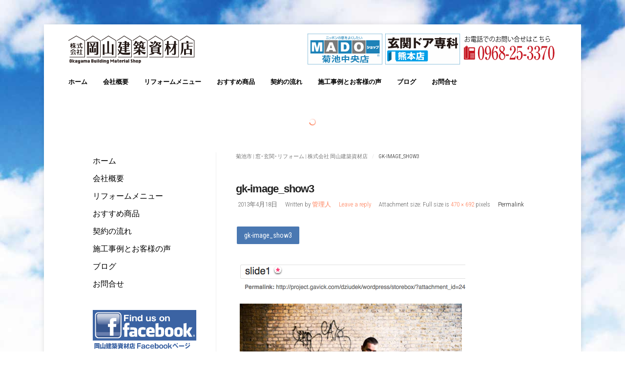

--- FILE ---
content_type: text/html; charset=UTF-8
request_url: http://okayama-kenzai.com/gk-image_show3/
body_size: 30445
content:
<!DOCTYPE html>
<html lang="ja" prefix="og: http://ogp.me/ns#">
<head>
	<title>gk-image_show3 » 株式会社 岡山建築資材店</title>
	<meta charset="UTF-8" />
<meta name="viewport" content="width=device-width, initial-scale=1, maximum-scale=1" />
<meta name="og:title" content="gk-image_show3" />
<meta name="og:image" content="http://okayama-kenzai.com/wp-content/uploads/2013/04/gk-image_show3.png" />
<meta name="og:type" content="article" />
<meta name="og:description" content="" />
<meta name="og:url" content="http://okayama-kenzai.com/gk-image_show3/" />
	
	<link rel="profile" href="http://gmpg.org/xfn/11" />
	<link rel="shortcut icon" href="/favicon.ico" />
	<link rel="pingback" href="http://okayama-kenzai.com/xmlrpc.php" />
			<!--[if IE 9]>
	<link rel="stylesheet" href="http://okayama-kenzai.com/wp-content/themes/StoreBox/css/ie9.css" />
	<![endif]-->
	<!--[if lt IE 9]>
	<link rel="stylesheet" href="http://okayama-kenzai.com/wp-content/themes/StoreBox/css/ie8.css" />
	<![endif]-->
	
		
	<!--[if lt IE 9]>
<script src="http://okayama-kenzai.com/wp-content/themes/StoreBox/js/html5shiv.js"></script>
<script src="http://okayama-kenzai.com/wp-content/themes/StoreBox/js/respond.js"></script>
<![endif]-->
	
		  
	
<style type="text/css">
	.gk-page { max-width: 1100px; }
		#gk-mainbody-columns > aside { width: 28%;}
	#gk-mainbody-columns > section { width: 72%; }
		
	@media (min-width: 861px) {
		#gk-mainmenu-collapse { height: auto!important; }
	}
</style>

	
		
			
	
		<script type="text/javascript">
		var thickboxL10n = {
			"next":"Next >",
			"prev":"< Prev",
			"image":"Image",
			"of":"of",
			"close":"Close",
			"noiframes":"This feature requires inline frames. You have iframes disabled or your browser does not support them.",
			"loadingAnimation":"http://okayama-kenzai.com/wp-includes/js/thickbox/loadingAnimation.gif",
			"closeImage":"http://okayama-kenzai.com/wp-includes/js/thickbox/tb-close.png"
		};
	</script>
	
		<link rel='dns-prefetch' href='//s.w.org' />
<link rel="alternate" type="application/rss+xml" title="菊池市 | 窓･玄関･リフォーム | 株式会社 岡山建築資材店 &raquo; フィード" href="http://okayama-kenzai.com/feed/" />
<link rel="alternate" type="application/rss+xml" title="菊池市 | 窓･玄関･リフォーム | 株式会社 岡山建築資材店 &raquo; コメントフィード" href="http://okayama-kenzai.com/comments/feed/" />
<link rel="alternate" type="application/rss+xml" title="菊池市 | 窓･玄関･リフォーム | 株式会社 岡山建築資材店 &raquo; gk-image_show3 のコメントのフィード" href="http://okayama-kenzai.com/feed/?attachment_id=2462" />
		<script type="text/javascript">
			window._wpemojiSettings = {"baseUrl":"https:\/\/s.w.org\/images\/core\/emoji\/2.2.1\/72x72\/","ext":".png","svgUrl":"https:\/\/s.w.org\/images\/core\/emoji\/2.2.1\/svg\/","svgExt":".svg","source":{"concatemoji":"http:\/\/okayama-kenzai.com\/wp-includes\/js\/wp-emoji-release.min.js?ver=4.7.29"}};
			!function(t,a,e){var r,n,i,o=a.createElement("canvas"),l=o.getContext&&o.getContext("2d");function c(t){var e=a.createElement("script");e.src=t,e.defer=e.type="text/javascript",a.getElementsByTagName("head")[0].appendChild(e)}for(i=Array("flag","emoji4"),e.supports={everything:!0,everythingExceptFlag:!0},n=0;n<i.length;n++)e.supports[i[n]]=function(t){var e,a=String.fromCharCode;if(!l||!l.fillText)return!1;switch(l.clearRect(0,0,o.width,o.height),l.textBaseline="top",l.font="600 32px Arial",t){case"flag":return(l.fillText(a(55356,56826,55356,56819),0,0),o.toDataURL().length<3e3)?!1:(l.clearRect(0,0,o.width,o.height),l.fillText(a(55356,57331,65039,8205,55356,57096),0,0),e=o.toDataURL(),l.clearRect(0,0,o.width,o.height),l.fillText(a(55356,57331,55356,57096),0,0),e!==o.toDataURL());case"emoji4":return l.fillText(a(55357,56425,55356,57341,8205,55357,56507),0,0),e=o.toDataURL(),l.clearRect(0,0,o.width,o.height),l.fillText(a(55357,56425,55356,57341,55357,56507),0,0),e!==o.toDataURL()}return!1}(i[n]),e.supports.everything=e.supports.everything&&e.supports[i[n]],"flag"!==i[n]&&(e.supports.everythingExceptFlag=e.supports.everythingExceptFlag&&e.supports[i[n]]);e.supports.everythingExceptFlag=e.supports.everythingExceptFlag&&!e.supports.flag,e.DOMReady=!1,e.readyCallback=function(){e.DOMReady=!0},e.supports.everything||(r=function(){e.readyCallback()},a.addEventListener?(a.addEventListener("DOMContentLoaded",r,!1),t.addEventListener("load",r,!1)):(t.attachEvent("onload",r),a.attachEvent("onreadystatechange",function(){"complete"===a.readyState&&e.readyCallback()})),(r=e.source||{}).concatemoji?c(r.concatemoji):r.wpemoji&&r.twemoji&&(c(r.twemoji),c(r.wpemoji)))}(window,document,window._wpemojiSettings);
		</script>
		<style type="text/css">
img.wp-smiley,
img.emoji {
	display: inline !important;
	border: none !important;
	box-shadow: none !important;
	height: 1em !important;
	width: 1em !important;
	margin: 0 .07em !important;
	vertical-align: -0.1em !important;
	background: none !important;
	padding: 0 !important;
}
</style>
<link rel='stylesheet' id='gavern-normalize-css'  href='http://okayama-kenzai.com/wp-content/themes/StoreBox/css/normalize.css?ver=4.7.29' type='text/css' media='all' />
<link rel='stylesheet' id='gavern-template-css'  href='http://okayama-kenzai.com/wp-content/themes/StoreBox/css/template.css?ver=4.7.29' type='text/css' media='all' />
<link rel='stylesheet' id='gavern-wp-css'  href='http://okayama-kenzai.com/wp-content/themes/StoreBox/css/wp.css?ver=4.7.29' type='text/css' media='all' />
<link rel='stylesheet' id='gavern-stuff-css'  href='http://okayama-kenzai.com/wp-content/themes/StoreBox/css/stuff.css?ver=4.7.29' type='text/css' media='all' />
<link rel='stylesheet' id='gavern-wpextensions-css'  href='http://okayama-kenzai.com/wp-content/themes/StoreBox/css/wp.extensions.css?ver=4.7.29' type='text/css' media='all' />
<link rel='stylesheet' id='gavern-extensions-css'  href='http://okayama-kenzai.com/wp-content/themes/StoreBox/css/extensions.css?ver=4.7.29' type='text/css' media='all' />
<link rel='stylesheet' id='gavern-woocommerce-css'  href='http://okayama-kenzai.com/wp-content/themes/StoreBox/css/woocommerce.css?ver=4.7.29' type='text/css' media='all' />
<link rel='stylesheet' id='gavern-shortcodes-typography-css'  href='http://okayama-kenzai.com/wp-content/themes/StoreBox/css/shortcodes.typography.css?ver=4.7.29' type='text/css' media='all' />
<link rel='stylesheet' id='gavern-shortcodes-elements-css'  href='http://okayama-kenzai.com/wp-content/themes/StoreBox/css/shortcodes.elements.css?ver=4.7.29' type='text/css' media='all' />
<link rel='stylesheet' id='gavern-shortcodes-template-css'  href='http://okayama-kenzai.com/wp-content/themes/StoreBox/css/shortcodes.template.css?ver=4.7.29' type='text/css' media='all' />
<link rel='stylesheet' id='gavern-desktop-small-css'  href='http://okayama-kenzai.com/wp-content/themes/StoreBox/css/desktop.small.css?ver=4.7.29' type='text/css' media='(max-width: 1230px)' />
<link rel='stylesheet' id='gavern-tablet-css'  href='http://okayama-kenzai.com/wp-content/themes/StoreBox/css/tablet.css?ver=4.7.29' type='text/css' media='(max-width: 860px)' />
<link rel='stylesheet' id='gavern-tablet-small-css'  href='http://okayama-kenzai.com/wp-content/themes/StoreBox/css/tablet.small.css?ver=4.7.29' type='text/css' media='(max-width: 542px)' />
<link rel='stylesheet' id='gavern-mobile-css'  href='http://okayama-kenzai.com/wp-content/themes/StoreBox/css/mobile.css?ver=4.7.29' type='text/css' media='(max-width: 540px)' />
<link rel='stylesheet' id='gavern-style-css'  href='http://okayama-kenzai.com/wp-content/themes/StoreBox/css/style1.css?ver=4.7.29' type='text/css' media='all' />
<link rel='stylesheet' id='gavern-thickbox-css'  href='http://okayama-kenzai.com/wp-includes/js/thickbox/thickbox.css?ver=4.7.29' type='text/css' media='all' />
<link rel='stylesheet' id='contact-form-7-css'  href='http://okayama-kenzai.com/wp-content/plugins/contact-form-7/includes/css/styles.css?ver=4.9' type='text/css' media='all' />
<link rel='stylesheet' id='whats-new-style-css'  href='http://okayama-kenzai.com/wp-content/plugins/whats-new-genarator/whats-new.css?ver=2.0.2' type='text/css' media='all' />
<script type='text/javascript' src='http://okayama-kenzai.com/wp-includes/js/jquery/jquery.js?ver=1.12.4'></script>
<script type='text/javascript' src='http://okayama-kenzai.com/wp-includes/js/jquery/jquery-migrate.min.js?ver=1.4.1'></script>
<script type='text/javascript' src='http://okayama-kenzai.com/wp-content/themes/StoreBox/js/widgets/news_gallery.js?ver=4.7.29'></script>
<script type='text/javascript' src='http://okayama-kenzai.com/wp-content/themes/StoreBox/js/widgets/news_blocks.js?ver=4.7.29'></script>
<script type='text/javascript' src='http://okayama-kenzai.com/wp-content/themes/StoreBox/js/widgets/product_gallery.js?ver=4.7.29'></script>
<link rel='https://api.w.org/' href='http://okayama-kenzai.com/wp-json/' />
<link rel="EditURI" type="application/rsd+xml" title="RSD" href="http://okayama-kenzai.com/xmlrpc.php?rsd" />
<link rel="wlwmanifest" type="application/wlwmanifest+xml" href="http://okayama-kenzai.com/wp-includes/wlwmanifest.xml" /> 
<link rel='shortlink' href='http://okayama-kenzai.com/?p=2462' />
<link rel="alternate" type="application/json+oembed" href="http://okayama-kenzai.com/wp-json/oembed/1.0/embed?url=http%3A%2F%2Fokayama-kenzai.com%2Fgk-image_show3%2F" />
<link rel="alternate" type="text/xml+oembed" href="http://okayama-kenzai.com/wp-json/oembed/1.0/embed?url=http%3A%2F%2Fokayama-kenzai.com%2Fgk-image_show3%2F&#038;format=xml" />
<link href="http://okayama-kenzai.com/?opensearch_description=1" title="菊池市 | 窓･玄関･リフォーム | 株式会社 岡山建築資材店" rel="search" type="application/opensearchdescription+xml" /><link rel="shortcut icon" href="http://okayama-kenzai.sakura.ne.jp/wp-content/uploads/2012/09/favicon.ico" type="image/x-icon" />
<link rel="icon" href="http://okayama-kenzai.com/wp-content/uploads/2015/12/cropped-okaqyama-32x32.jpg" sizes="32x32" />
<link rel="icon" href="http://okayama-kenzai.com/wp-content/uploads/2015/12/cropped-okaqyama-192x192.jpg" sizes="192x192" />
<link rel="apple-touch-icon-precomposed" href="http://okayama-kenzai.com/wp-content/uploads/2015/12/cropped-okaqyama-180x180.jpg" />
<meta name="msapplication-TileImage" content="http://okayama-kenzai.com/wp-content/uploads/2015/12/cropped-okaqyama-270x270.jpg" />
	
	<link href="http://fonts.googleapis.com/css?family=Roboto+Condensed:400,700,300" rel="stylesheet" type="text/css" /><style type="text/css">
body,
html, 
body button, 
body input, 
body select, 
body textarea,
.box-title,
#main-menu .sub-menu li,
.related ul li.product h3, 
.upsells.products ul li.product h3,
.cross-sells ul li.product h3 { font-family: 'Roboto Condensed'; }

h1,h2,h3,h4,h5,h6,
.box.bigtitle .box-title,
#main-menu > li,
.product-overlay span,
.woocommerce span.price,
div.product .woocommerce-tabs ul.tabs li a,
.gk-popup h3 { font-family: Verdana, Hiragino Kaku Gothic Pro, sans-serif; }

</style>
	<script type="text/javascript">
           $GK_PAGE_URL = 'http://okayama-kenzai.com';
           $GK_TMPL_URL = 'http://okayama-kenzai.com/wp-content/themes/StoreBox';
           $GK_TMPL_NAME = 'storebox';
           $GK_MENU = [];
           $GK_MENU["mainmenu"] = [];
           $GK_MENU["mainmenu"]["animation"] = "width_height_opacity";
           $GK_MENU["mainmenu"]["animation_speed"] = "fast";
           $GK_MENU["topmenu"] = [];
           $GK_MENU["topmenu"]["animation"] = "none";
           $GK_MENU["topmenu"]["animation_speed"] = "normal";
           $GK_MENU["footermenu"] = [];
           $GK_MENU["footermenu"]["animation"] = "none";
           $GK_MENU["footermenu"]["animation_speed"] = "normal";
        </script>
	
		
	
		
	</head>
<body class="attachment attachment-template-default single single-attachment postid-2462 attachmentid-2462 attachment-png custom-background gk-is-cart" data-tablet-width="860">
	<div class="gk-page-wrapper gk-page">
		<header id="gk-head" class="gk-absolute-head">
							<div id="main-menu-mobile" class="menu-{menu slug}-container"><select onchange="window.location.href=this.value;"><option value="#">Select a page</option><option value="http://okayama-kenzai.com"> ホーム</option><option value="http://okayama-kenzai.com/info/"> 会社概要</option><option value="http://okayama-kenzai.com/reform-menu/"> リフォームメニュー</option><option value="http://okayama-kenzai.com/category/osusume/"> おすすめ商品</option><option value="http://okayama-kenzai.com/contract/"> 契約の流れ</option><option value="http://kikuchi-chuo.madoshop.jp/shop/jirei/"> 施工事例とお客様の声</option><option value="http://ameblo.jp/okayama-kenzai"> ブログ</option><option value="http://okayama-kenzai.com/mailform/"> お問合せ</option></select></div>						
						<h2>
				<a href="http://okayama-kenzai.com" class="cssLogo">合資会社　岡山建築資材店<small>部品の交換から増改築等の総合リフォームまで</small></a>
			</h2>
						
						
			
						<div id="gk-search">
				<div id="text-17" class="box  widget_text">			<div class="textwidget"><div class="gk-columns onlyDesktop ">
<div><a href="http://kikuchi-chuo.madoshop.jp/shop/index/"><img src="http://okayama-kenzai.com/wp-content/uploads/2016/12/bnr-kikuchi.png" alt="菊池中央店" width="155" height="65" class="alignnone size-full wp-image-2976" /></a></div>
<div><a href="http://genkan.okayama-kenzai.com/"><img src="http://okayama-kenzai.com/wp-content/uploads/2016/12/bnr-door.png" alt="玄関ドア専科　熊本店" width="155" height="65" class="alignnone size-full wp-image-2975" /></a></div>
<div><a href="tel:0968253370">
<img src="http://okayama-kenzai.com/wp-content/uploads/2016/12/tel3.png" alt="0968-25-3370" width="193" height="60" class="alignnone size-full wp-image-2977" /></a>
</div>
</div>
<div class="onlyTablets">
<a href="tel:0968253370">
<img src="http://okayama-kenzai.sakura.ne.jp/wp-content/uploads/2015/12/tel.png" height="60" width="240"></a>
</div></div>
		</div>			</div>
						
							<ul id="main-menu" class="menu gk_normal"><li id="menu-item-127" class="menu-item menu-item-type-custom menu-item-object-custom menu-item-home menu-item-127"><a href="http://okayama-kenzai.com">ホーム</a></li>
<li id="menu-item-2924" class="menu-item menu-item-type-post_type menu-item-object-page menu-item-2924"><a href="http://okayama-kenzai.com/info/">会社概要</a></li>
<li id="menu-item-2921" class="menu-item menu-item-type-post_type menu-item-object-page menu-item-2921"><a href="http://okayama-kenzai.com/reform-menu/">リフォームメニュー</a></li>
<li id="menu-item-2892" class="menu-item menu-item-type-taxonomy menu-item-object-category menu-item-2892"><a href="http://okayama-kenzai.com/category/osusume/">おすすめ商品</a></li>
<li id="menu-item-2912" class="menu-item menu-item-type-post_type menu-item-object-page menu-item-2912"><a href="http://okayama-kenzai.com/contract/">契約の流れ</a></li>
<li id="menu-item-2965" class="menu-item menu-item-type-custom menu-item-object-custom menu-item-2965"><a href="http://kikuchi-chuo.madoshop.jp/shop/jirei/">施工事例とお客様の声</a></li>
<li id="menu-item-2367" class="menu-item menu-item-type-custom menu-item-object-custom menu-item-2367"><a href="http://ameblo.jp/okayama-kenzai">ブログ</a></li>
<li id="menu-item-2936" class="menu-item menu-item-type-post_type menu-item-object-page menu-item-2936"><a href="http://okayama-kenzai.com/mailform/">お問合せ</a></li>
</ul>					</header>
	
				<div id="gk-header-mod">
			<div id="widget_gk_image_show-2" class="box  widget_gk_image_show"><div id="gk-is-widget_gk_image_show-2" class="gk-is-wrapper-gk-storebox" data-speed="500" data-interval="5000" data-autoanim="on"><div class="gk-is-preloader"></div><div class="gk-is-overlay"></div><figure><div class="gk-is-slide" data-style="z-index: 0;" data-url="http://okayama-kenzai.sakura.ne.jp/wp-content/uploads/2015/12/slide01.jpg" data-link=""></div></figure><figure><div class="gk-is-slide" data-style="z-index: 1;" data-url="http://okayama-kenzai.sakura.ne.jp/wp-content/uploads/2015/12/slide02.jpg" data-link=""></div></figure><figure><div class="gk-is-slide" data-style="z-index: 2;" data-url="http://okayama-kenzai.sakura.ne.jp/wp-content/uploads/2015/12/slide03.jpg" data-link=""></div></figure><a href="#" class="gk-is-prev"><span>&laquo;</span></a><a href="#" class="gk-is-next"><span>&raquo;</span></a></div></div>			
			<!--[if IE 8]>
			<div class="ie8clear"></div>
			<![endif]-->
		</div>
				
		
	<div class="gk-page-wrap">
			
		<div id="gk-mainbody-columns"  class=" gk-column-left">			
			<section>
								
							
								
				<!-- Mainbody, breadcrumbs -->
								<div id="gk-breadcrumb-area">
					<nav class="gk-breadcrumbs"><a href="http://okayama-kenzai.com" class="gk-home">菊池市 | 窓･玄関･リフォーム | 株式会社 岡山建築資材店</a><span class="gk-current">gk-image_show3</span></nav>				</div>
				
<section id="gk-mainbody">
	<article class="attachment-page">
		<header>
			<h2>gk-image_show3</h2>
			
						 			 	<ul>	 		
	 			 		
	 			 		<li>
	 			<time class="entry-date" datetime="2013-04-18T10:01:54+09:00">
	 				2013年4月18日	 			</time>
	 		</li>
	 			 		
	 		 			 			<li>
 				Written by  				<a class="url fn n" href="http://okayama-kenzai.com/author/kameyama/" title="View all posts by 管理人" rel="author">管理人</a>
 			</li>
 				 			 		
	 			 		
	 			
	 				 			<li>
	 				<a href="http://okayama-kenzai.com/gk-image_show3/#respond"><span class="leave-reply">Leave a reply</span></a>	 			</li>
	 			 	
	 				
	 				 			<li>
	 				Attachment size:	 				
	 				Full size is <a href="http://okayama-kenzai.com/wp-content/uploads/2013/04/gk-image_show3.png" title="Link to full-size image">470 &times; 692</a> pixels 
	 			</li>	
	 				 			 		
	 		 			<li class="bookmark">
 				<a href="http://okayama-kenzai.com/gk-image_show3/" title="Permalink to gk-image_show3" rel="bookmark">Permalink</a>
 			</li>
 			
 			<li class="edit">	
 				 			</li>
	 		 		</ul>
 		 						</header>
	
				<div class="intro">
			
			<a href="http://okayama-kenzai.com/gk-image_show3/" title="Return to gk-image_show3" rel="gallery" class="btn">
				gk-image_show3			</a>
			
						
			
			<p>
				<a href="http://okayama-kenzai.com/gk-image_show4/" title="gk-image_show3" rel="attachment">
					<img width="470" height="692" src="http://okayama-kenzai.com/wp-content/uploads/2013/04/gk-image_show3.png" class="attachment-900x9999 size-900x9999" alt="" srcset="http://okayama-kenzai.com/wp-content/uploads/2013/04/gk-image_show3.png 470w, http://okayama-kenzai.com/wp-content/uploads/2013/04/gk-image_show3-203x300.png 203w, http://okayama-kenzai.com/wp-content/uploads/2013/04/gk-image_show3-234x345.png 234w" sizes="(max-width: 470px) 100vw, 470px" />				</a>
			</p>
					
				<a class="btn nav-prev"href='http://okayama-kenzai.com/gk-image_show2/'>Previous Image</a>				<a class="btn nav-next"href='http://okayama-kenzai.com/gk-image_show4/'>Next Image</a>					</div>
				
		

	
	
			
		</article>
	
	

<section id="comments" class="nocomments">
			<div id="respond" class="comment-respond">
		<h3 id="reply-title" class="comment-reply-title">コメントを残す <small><a rel="nofollow" id="cancel-comment-reply-link" href="/gk-image_show3/#respond" style="display:none;">コメントをキャンセル</a></small></h3>			<form action="http://okayama-kenzai.com/wp-comments-post.php" method="post" id="commentform" class="comment-form">
				<p class="comment-notes"><span id="email-notes">メールアドレスが公開されることはありません。</span> <span class="required">*</span> が付いている欄は必須項目です</p><p class="comment-form-comment"><label for="comment">コメント</label> <textarea id="comment" name="comment" cols="45" rows="8" maxlength="65525" aria-required="true" required="required"></textarea></p><p class="comment-form-author"><label for="author">名前 <span class="required">*</span></label> <input id="author" name="author" type="text" value="" size="30" maxlength="245" aria-required='true' required='required' /></p>
<p class="comment-form-email"><label for="email">メール <span class="required">*</span></label> <input id="email" name="email" type="text" value="" size="30" maxlength="100" aria-describedby="email-notes" aria-required='true' required='required' /></p>
<p class="comment-form-url"><label for="url">サイト</label> <input id="url" name="url" type="text" value="" size="30" maxlength="200" /></p>
<p class="form-submit"><input name="submit" type="submit" id="submit" class="submit" value="コメントを送信" /> <input type='hidden' name='comment_post_ID' value='2462' id='comment_post_ID' />
<input type='hidden' name='comment_parent' id='comment_parent' value='0' />
</p><p style="display: none;"><input type="hidden" id="akismet_comment_nonce" name="akismet_comment_nonce" value="2563d683d9" /></p><p style="display: none;"><input type="hidden" id="ak_js" name="ak_js" value="232"/></p>			</form>
			</div><!-- #respond -->
		</section>
</section>

		
								
				<!--[if IE 8]>
				<div class="ie8clear"></div>
				<![endif]-->
			</section><!-- end of the mainbody section -->
		
									<aside id="gk-sidebar">
				<div id="nav_menu-2" class="box  widget_nav_menu"><div class="menu-main-menu-container"><ul id="menu-main-menu" class="menu"><li class="menu-item menu-item-type-custom menu-item-object-custom menu-item-home menu-item-127"><a href="http://okayama-kenzai.com">ホーム</a></li>
<li class="menu-item menu-item-type-post_type menu-item-object-page menu-item-2924"><a href="http://okayama-kenzai.com/info/">会社概要</a></li>
<li class="menu-item menu-item-type-post_type menu-item-object-page menu-item-2921"><a href="http://okayama-kenzai.com/reform-menu/">リフォームメニュー</a></li>
<li class="menu-item menu-item-type-taxonomy menu-item-object-category menu-item-2892"><a href="http://okayama-kenzai.com/category/osusume/">おすすめ商品</a></li>
<li class="menu-item menu-item-type-post_type menu-item-object-page menu-item-2912"><a href="http://okayama-kenzai.com/contract/">契約の流れ</a></li>
<li class="menu-item menu-item-type-custom menu-item-object-custom menu-item-2965"><a href="http://kikuchi-chuo.madoshop.jp/shop/jirei/">施工事例とお客様の声</a></li>
<li class="menu-item menu-item-type-custom menu-item-object-custom menu-item-2367"><a href="http://ameblo.jp/okayama-kenzai">ブログ</a></li>
<li class="menu-item menu-item-type-post_type menu-item-object-page menu-item-2936"><a href="http://okayama-kenzai.com/mailform/">お問合せ</a></li>
</ul></div></div><div id="text-18" class="box  widget_text">			<div class="textwidget"><a href="https://www.facebook.com/okayama.kenzai" >
<img src="http://okayama-kenzai.sakura.ne.jp/wp-content/uploads/2015/12/bnr-facebook.png"></a>
<a href="http://simulation.m-orico.jp/reform/list.html" >
<img src="http://okayama-kenzai.sakura.ne.jp/wp-content/uploads/2015/12/index02-bnr3_02.png"></a>
<div class="bnr-bun">
●現在の利率は、新着情報内にある【今月の利率】をご確認の上、リンク先でご入力ください</div></div>
		</div><div id="text-9" class="box  menu all widget_text"><h3 class="box-title">■メーカーリンク</h3>			<div class="textwidget"><ul>
<li><a href="http://www.ykkap.co.jp/">ＹＫＫ ＡＰ</a></li>
<li><a href="http://inax.lixil.co.jp/">ＬＩＸＩＬ </a></li>
<li><a href="http://www.takara-standard.co.jp/">タカラスタンダード</a></li>
<li><a href="http://www.toto.co.jp/">ＴＯＴＯ </a></li>
<li><a href="http://cleanup.jp/">クリナップ</a></li>
<li><a href="http://www.noritz.co.jp/">ノーリツ</a></li>
<li><a href="http://sumai.panasonic.jp/">パナソニック</a></li>
<li><a href="http://www.toclas.co.jp/">トクラス</a></li>
<li><a href="http://www.daikin.co.jp/index.html">ダイキン工業</a></li>
<li><a href="http://www.mitsubishielectric.co.jp/">三菱電機</a></li>
<li><a href="http://www.daiken.jp/">大建工業</a></li>
<li><a href="http://www.noda-co.jp/">ノダ</a></li>
<li><a href="http://www.eidai.com/">永大産業</a></li>
<li><a href="http://www.nichiha.co.jp/">ニチハ</a></li>
<li><a href="http://www.kmew.co.jp/">ケイミュー</a></li>
</ul>
<div>その他、多数メーカー取扱い</div></div>
		</div>				
				<!--[if IE 8]>
				<div class="ie8clear"></div>
				<![endif]-->
			</aside>
									
			<!--[if IE 8]>
			<div class="ie8clear"></div>
			<![endif]-->
		</div><!-- end of the #gk-mainbody-columns -->
	</div><!-- end of the .gk-page-wrap section -->	
	
		<div id="gk-bottom1">
		<div class="widget-area">
			<div id="text-13" class="box  widget_text col6 nth1 last1">			<div class="textwidget"><div class="gk-columns" data-column-count="2">
<div class="mp-address">
<img src="http://okayama-kenzai.sakura.ne.jp/wp-content/uploads/2020/03/bttom-logo2.png">
<p>〒 861-1331 熊本県菊池市隈府栄町786 - 2</br>
TEL（0968）25 - 3370</br>
FAX（0968）25 - 2445</p>
</div>

<div class="mp-address">
<h4 class="mp-address-tit">【 主な施工エリア 】</h4>
<p>菊池市、山鹿市、合志市、大津市、植木町</br>
その他の地域はご相談下さい。</p>
</div>
</div>
</div>
		</div>			
			<!--[if IE 8]>
			<div class="ie8clear"></div>
			<![endif]-->
		</div>
	</div>
		
	
		<footer id="gk-footer">			
			<ul id="footer-menu" class="menu gk_normal"><li class="menu-item menu-item-type-custom menu-item-object-custom menu-item-home menu-item-127"><a href="http://okayama-kenzai.com">ホーム</a></li>
<li class="menu-item menu-item-type-post_type menu-item-object-page menu-item-2924"><a href="http://okayama-kenzai.com/info/">会社概要</a></li>
<li class="menu-item menu-item-type-post_type menu-item-object-page menu-item-2921"><a href="http://okayama-kenzai.com/reform-menu/">リフォームメニュー</a></li>
<li class="menu-item menu-item-type-taxonomy menu-item-object-category menu-item-2892"><a href="http://okayama-kenzai.com/category/osusume/">おすすめ商品</a></li>
<li class="menu-item menu-item-type-post_type menu-item-object-page menu-item-2912"><a href="http://okayama-kenzai.com/contract/">契約の流れ</a></li>
<li class="menu-item menu-item-type-custom menu-item-object-custom menu-item-2965"><a href="http://kikuchi-chuo.madoshop.jp/shop/jirei/">施工事例とお客様の声</a></li>
<li class="menu-item menu-item-type-custom menu-item-object-custom menu-item-2367"><a href="http://ameblo.jp/okayama-kenzai">ブログ</a></li>
<li class="menu-item menu-item-type-post_type menu-item-object-page menu-item-2936"><a href="http://okayama-kenzai.com/mailform/">お問合せ</a></li>
</ul>			
			<div class="gk-copyrights">
							</div>
		</footer>
		
		<!--[if IE 8]>
		<div class="ie8clear"></div>
		<![endif]-->
	</div><!-- end of the .gk-page-wrapper div -->	
	
	<div class="gk-page">
<div id="bottom-copy">		
<div class="copy1">株式会社 岡山建築資材店　〒861-1331 熊本県菊池市隈府786-2　TEL.0968-25-3370 FAX.0968-25-2445</div>
<div class="copy2">Copyright (c) 2015 株式会社 岡山建築資材店 All rights reserved.</div>
</div>
	</div>
	
	
<div id="gk-popup-login" class="gk-popup">	
	<div class="gk-popup-wrap">
				    <h3>Log in</h3>
		    
			
		<form name="loginform" id="loginform" action="http://okayama-kenzai.com/wp-login.php" method="post">
			
			<p class="login-username">
				<label for="user_login">Username</label>
				<input type="text" name="log" id="user_login" class="input" value="" size="20" />
			</p>
			<p class="login-password">
				<label for="user_pass">Password</label>
				<input type="password" name="pwd" id="user_pass" class="input" value="" size="20" />
			</p>
			
			<p class="login-remember"><label><input name="rememberme" type="checkbox" id="rememberme" value="forever" /> Remember Me</label></p>
			<p class="login-submit">
				<input type="submit" name="wp-submit" id="wp-submit" class="button button-primary" value="Log In" />
				<input type="hidden" name="redirect_to" value="http://okayama-kenzai.com/gk-image_show3/" />
			</p>
			
		</form>		
			</div>
</div>


<div id="gk-popup-overlay"></div>
		
		
		
	<script type='text/javascript' src='http://okayama-kenzai.com/wp-includes/js/comment-reply.min.js?ver=4.7.29'></script>
<script type='text/javascript' src='http://okayama-kenzai.com/wp-content/themes/StoreBox/js/gk.scripts.js?ver=4.7.29'></script>
<script type='text/javascript' src='http://okayama-kenzai.com/wp-content/themes/StoreBox/js/shortcodes.typography.js?ver=4.7.29'></script>
<script type='text/javascript' src='http://okayama-kenzai.com/wp-content/themes/StoreBox/js/shortcodes.elements.js?ver=4.7.29'></script>
<script type='text/javascript' src='http://okayama-kenzai.com/wp-content/themes/StoreBox/js/shortcodes.template.js?ver=4.7.29'></script>
<script type='text/javascript' src='http://okayama-kenzai.com/wp-includes/js/thickbox/thickbox.js?ver=4.7.29'></script>
<script type='text/javascript'>
/* <![CDATA[ */
var wpcf7 = {"apiSettings":{"root":"http:\/\/okayama-kenzai.com\/wp-json\/contact-form-7\/v1","namespace":"contact-form-7\/v1"},"recaptcha":{"messages":{"empty":"\u3042\u306a\u305f\u304c\u30ed\u30dc\u30c3\u30c8\u3067\u306f\u306a\u3044\u3053\u3068\u3092\u8a3c\u660e\u3057\u3066\u304f\u3060\u3055\u3044\u3002"}}};
/* ]]> */
</script>
<script type='text/javascript' src='http://okayama-kenzai.com/wp-content/plugins/contact-form-7/includes/js/scripts.js?ver=4.9'></script>
<script type='text/javascript' src='http://okayama-kenzai.com/wp-content/themes/StoreBox/js/widgets/nsp.js?ver=4.7.29'></script>
<script type='text/javascript' src='http://okayama-kenzai.com/wp-content/themes/StoreBox/js/widgets/tabs.js?ver=4.7.29'></script>
<script type='text/javascript' src='http://okayama-kenzai.com/wp-includes/js/wp-embed.min.js?ver=4.7.29'></script>
<script type='text/javascript' src='http://okayama-kenzai.com/wp-content/themes/StoreBox/js/gk.menu.js?ver=4.7.29'></script>
<script type='text/javascript' src='http://okayama-kenzai.com/wp-content/plugins/akismet/_inc/form.js?ver=4.0'></script>
	
	</body>
</html>


--- FILE ---
content_type: text/css
request_url: http://okayama-kenzai.com/wp-content/themes/StoreBox/css/template.css?ver=4.7.29
body_size: 17850
content:
/**
 *
 * -------------------------------------------
 * Basic template CSS file
 * -------------------------------------------
 *
 **/
 
/*
 *
 * 1. Global elements
 *
 *
------------------------------------ */
 
/* 1.1. Base document elements
==================================== */

* {
	outline: none!important;
}

html {
	background: #fff url('../images/bg.png') repeat 0 0;
	-webkit-font-smoothing: antialiased;
	min-height: 100%;
}

body { 
	background: transparent url('../images/bg_desktop.jpg') no-repeat center top;
	color: #666;
	font-size: 16px;
	font-weight: 300;
	line-height: 1.6;
	margin: 0;
	min-height: 100%;
	padding: 50px 0 100px 0;
	-ms-word-wrap: break-word;
		word-wrap: break-word;
}

body[data-mobile="true"] #main-menu-mobile select {
    font-size: 50px;
}

/* 1.2. Base typography elements
==================================== */

a,
#gk-mainbody a:active,
#gk-mainbody a:focus,
#gk-mainbody a:hover,
#gk-mainbody h1 a,
#gk-mainbody h2 a {
	color: #000;
	-webkit-transition: color 0.2s linear;
	   -moz-transition: color 0.2s linear;
	     -o-transition: color 0.2s linear;
	        transition: color 0.2s linear;
	text-decoration: none;
}

a:hover,
a:active,
a:focus,
#gk-mainbody a,
#gk-mainbody h1 a:active,
#gk-mainbody h1 a:focus,
#gk-mainbody h1 a:hover,
#gk-mainbody h2 a:active,
#gk-mainbody h2 a:focus,
#gk-mainbody h2 a:hover,
#gk-sidebar .box a:hover {
	color: #ff7e57;
}

h1,
h2,
h3,
h4,
h5,
h6 {
	color: #000;
	font-weight: 400;
	letter-spacing: -1px;	
	line-height: 1.2;
	margin: 0;
	padding: 0;
}

h1 {
	font-size: 48px;
}

h2,
.page-title {
	font-size: 42px;
}

h3 {
	font-size: 30px;
}

h4 {
	font-size: 22px;
}

h5 {
	font-size: 17px;
}

h6 {
	font-size: 13px;
}

ul {
	list-style: none;
	margin: 0;
	padding: 0;
}

ol {
	margin: 0;
	padding: 0;
}

ul li,
ol li {
	line-height: 2.0;
}

p {
	margin: 0.5em 0 1.5em;
}

table td {
	vertical-align: top;
}

img {
	height: auto;
	max-width: 100%;
}

.box ul ul,
.box ol ol {
	margin: 0;
	padding: 0 0 0 20px;
}

/* 1.3. Base form elements
==================================== */

/* buttons */
.btn,
button,
.woocommerce a.button,
.readon,
.nav-btn a,
.more-link,
.gk-button,
a.gk-button,
input[type="button"],
input[type="submit"] {
	background: #4a78b2;
	border: none;
	-webkit-border-radius: 2px;
	-moz-border-radius: 2px;
	border-radius: 2px;
	color: #fff!important;
	cursor: pointer;
	display: block;
	float: left;
	font-size: 14px;
	font-weight: 400;
	height: 36px;
	line-height: 36px;
	margin: 0 5px 2px 2px;
	padding: 0 15px;
	text-align: center;
	-webkit-transition: all .3s ease-out;
	-moz-transition: all .3s ease-out;
	-o-transition: all .3s ease-out;
	transition: all .3s ease-out;
}

.btn:hover,
.btn:active,
.btn.active,
.btn.disabled,
.btn[disabled],
.nav-btn a:active,
.nav-btn a:focus,
.nav-btn a:hover,
.woocommerce a.button:hover,
.woocommerce a.button:active,
.woocommerce a.button.active,
.woocommerce a.button:focus,
button:hover,
input[type="button"]:hover,
input[type="submit"]:hover,
button:active,
input[type="button"]:active,
input[type="submit"]:active,
button.disabled,
input[type="button"].disabled,
input[type="submit"].disabled,
a.gk-button:hover,
a.gk-button:active,
a.gk-button.active,
a.gk-button.disabled,
a.gk-button[disabled],
.readon:hover,
.readon:active,
.readon:focus,
.btn:focus,
button:focus,
a.gk-button:focus,
input[type="button"]:focus,
input[type="submit"]:focus,
.more-link:active,
.more-link:focus,
.more-link:hover {
 	background: #ff7e57;
 	color: #fff!important;
}

/* input fields */
input[type="text"],
input[type="password"],
input[type="email"],
input[type="www"],
input[type="tel"],
input[type="search"],
textarea  {
	border: 1px solid #e5e5e5;
	-webkit-border-radius: 4px;
	-moz-border-radius: 4px;
	border-radius: 4px;
	-webkit-box-sizing: border-box;
	-moz-box-sizing: border-box;
	box-sizing: border-box;
	color: #9c9c9c;
	font-size: 12px;
	font-weight: 400;
	height: 34px;
	max-width: 100%!important;
	padding: 0 15px
}

textarea {
	-webkit-box-sizing: border-box;
	-moz-box-sizing: border-box;
	-ms-box-sizing: border-box;
	-o-box-sizing: border-box;
	box-sizing: border-box;
	height: auto;
	max-width: 100%!important;
	padding: 24px
}

input[type="text"]:focus,
input[type="password"]:focus,
input[type="url"]:focus,
input[type="email"]:focus,
input[type="tel"]:focus,
textarea:focus {
	background: #fffef4;
}

label {
	color: #333;
	display: inline-block;
	font-size: 13px;
	font-weight: 400;
}

select {
	border: 1px solid #e5e5e5;
	height: inherit;
	max-width: 100%;
	padding: 6px
}

/* 1.4. Base other elements
==================================== */

article {
	margin: 0;
}

.tag-page article,
.category-page article,
.search-page article,
.archive article,
.page-template-template-latest-php article,
.home .gk-is-homepage article,
.home #gk-mainbody article {	
	border-top: 1px solid #e5e5e5;
	margin-top: 38px;
	padding-top: 24px;
}

.tag-page article:first-child,
.category-page article:first-child,
.search-page article:first-child,
.archive article:first-child,
.page-template-template-latest-php article:first-child,
.home .gk-is-homepage article:first-child,
.home #gk-mainbody article:first-child {
	border-top: 0;
	margin-top: 0;
	padding-top: 0;
}

/* 1.5. Base CSS classes
==================================== */

/*
 *
 * 2. Template containers
 *
 *
------------------------------------ */

.gk-page-wrapper {
	background: #fff;
	-webkit-box-shadow: 0 0 10px rgba(0, 0, 0, .12);
	-moz-box-shadow: 0 0 10px rgba(0, 0, 0, .12);
	box-shadow: 0 0 10px rgba(0, 0, 0, .12);
	position: relative;
}

.gk-page-wrap {
	-webkit-box-sizing: border-box;
	-moz-box-sizing: border-box;
	box-sizing: border-box;
	padding: 0 50px;
}

.gk-page {
	margin: 0 auto;
	width: 100%; 
}

#gk-mainbody-columns {
	background: #fff;
	display: block;
	padding: 35px 0;
	width: 100%;
}

#gk-mainbody-columns.gk-content-top-border {
	border-top: 1px solid #efefef;
}

#gk-mainbody-columns > section {
	border-right: 1px solid #efefef;
	-webkit-box-sizing: border-box;
	-moz-box-sizing: border-box;
	-ms-box-sizing: border-box;
	-o-box-sizing: border-box;
	box-sizing: border-box;
	display: block;
	float: left;
	padding: 0 40px 0 0;
}

#gk-mainbody-columns > aside {
	background: #fff;
	-webkit-box-sizing: border-box;
	-moz-box-sizing: border-box;
	-ms-box-sizing: border-box;
	-o-box-sizing: border-box;
	box-sizing: border-box;
	display: block;
	float: left;
	padding: 0 0 0 40px;
}

#gk-mainbody-columns.gk-column-left > section {
	border-left: 1px solid #efefef;
	border-right: none;
	float: right;
	padding: 0 0 0 40px;
}

#gk-mainbody-columns.gk-column-left > aside {
	float: left;
	padding: 0 40px 0 0;
}

#gk-mainbody-columns.gk-content-no-sidebar > section {
	border-left: none;
	border-right: none;
	padding: 0;
}

/*
 *
 * 3. Template structure
 *
 *
------------------------------------ */
 
/* 3.1. Top
==================================== */

#gk-top {
	overflow: hidden;
	padding: 24px 14px;
}

#gk-search {
	float: none;
	margin: -2px auto 0 auto;
	max-width: 350px;
}

#gk-search #s {
	background: transparent url('../images/style1/search_bg.png');
	background-position: right center!important;
	background-repeat: no-repeat!important;
	-webkit-box-sizing: border-box;
	-moz-box-sizing: border-box;
	box-sizing: border-box;
	width: 350px;
}

#top-menu {
	float: right;
	margin-top: 5px;
}

#top-menu li {
	float: left;
	font-size: 13px;
	font-weight: 400;
	line-height: 12px;
}

#top-menu li a {
	color: #666;
	margin: 0 10px 0 14px;
}

#top-menu li::before {
	background: #d1d1d1;
	-webkit-border-radius: 4px;
	-moz-border-radius: 4px;
	border-radius: 4px;
	content: "";
	display: block;
	height: 4px;
	position: relative;
	top: 8px;
	width: 4px;
}

#top-menu li a:active,
#top-menu li a:focus,
#top-menu li a:hover {
	color: #ff7e57;
}

#top-menu li:first-child::before {
	visibility: hidden;
}

/* Button Cart */
#btn-cart {
	background: transparent url('../images/cart_shadow.png');
	background-position: 36px center!important;
	background-repeat: no-repeat!important;
	height: 72px;
	position: absolute;
	right: -36px;
	top: 20px;
	-webkit-transition: top .45s cubic-bezier(.4,1.26,.85,1.22);
	-moz-transition: top .45s cubic-bezier(.4,1.26,.85,1.22);
	-ms-transition: top .45s cubic-bezier(.4,1.26,.85,1.22);
	-o-transition: top .45s cubic-bezier(.4,1.26,.85,1.22);
	transition: top .45s cubic-bezier(.4,1.26,.85,1.22);
	width: 72px;
	z-index: 1001;
}

#btn-cart > strong {
	background: #ff7e57 url('../images/cart_white.png') no-repeat center center;
	-webkit-border-radius: 50%;
	-moz-border-radius: 50%;
	border-radius: 50%;
	cursor: pointer;
	display: block;
	height: 46px;
	margin: 13px;
	text-indent: -9999px;
	-webkit-transition: all .15s ease-out;
	-moz-transition: all .15s ease-out;
	-ms-transition: all .15s ease-out;
	-o-transition: all .15s ease-out;
	transition: all .15s ease-out;
	width: 46px;
}

#btn-cart:hover > strong {
	background-color: #000;
}

#btn-cart.loading > strong {
	background-image: url('../images/style1/cart_loader.gif');
}

#btn-cart.loading:hover > strong {
	background-image: url('../images/style1/cart_loader_dark.gif');
}

/* 3.2. Header
==================================== */

#gk-head {
	-webkit-box-sizing: border-box;
	-moz-box-sizing: border-box;
	box-sizing: border-box;
	padding: 42px 50px 15px 50px;
	width: 100%;
}

#gk-head.gk-absolute-head {
	position: absolute;
	z-index: 1000;
}

#gk-head:after {
	clear: both;
	content: "";
	display: table;
}

#gk-head h1 {
	margin: 0;
}

#gk-head + .gk-is-homepage {
	margin-top: 70px;
}

/* Logo */

#gk-header-nav h2 {
    float: left;
}

a.cssLogo {
	display: block;
	float: left;
	margin: 0;
	padding: 0;
	text-indent: -9999px;
}

a.cssLogo {
	background: transparent url('../images/logo.png') no-repeat 0 0;
	/* You can specify there logo size and background */
	height: 30px;
	width: 154px;
}

#gk-head a.textLogo {
	color: #000;
	display: block;
	font-size: 24px;
	font-weight: 800;
	line-height: 24px;
	height: auto;
	margin: 0;
	overflow: hidden;
	padding: 0;
	text-indent: 0;
	text-transform: uppercase;
}

#gk-head a.textLogo small {
	color: #000;
	display: block;
	font-size: 10px;
	line-height: 10px;
}

/* Header */

#gk-head .box{
	margin: 0;
	padding: 0;
}

#gk-header-mod {
	clear: both;
	padding: 0 0 15px 0;
}

#gk-header-mod .box {
	margin: 0;
	padding: 0;
}

#gk-header-mod.gk-bottom-margin .box {
	margin-bottom: -200px;
}

/* Header Bottom */
#gk-header-bottom {
	background: #fff;
	position: relative;
	z-index: 101;
}

#gk-header-bottom .box {
	margin: 0;
	padding: 26px 32px 0 32px;
}

/* 3.3. Content
==================================== */

section.intro {
	font-size: 110%;
	padding: 0;
}

.box::after,
article::after,
#respond::after,
#gk-top1::after,
#gk-top2::after,
#gk-footer::after,
#gk-bottom1::after,
#gk-bottom2::after,
#gk-mainbody::after,
#gk-mainbody-columns::after {
    clear: both;
    content: "";
    display: table;
}

section.content::after {
    clear: both;
    content: "";
    display: table;
}

#gk-mainbody .box,
#gk-mainbody-top .box,
#gk-mainbody-bottom .box {
	margin: 30px 0 0 0;
	padding: 0;
}

#gk-mainbody .box:first-child,
#gk-mainbody-top .box:first-child,
#gk-mainbody-bottom .box:first-child {
	margin-top: 0;
}

#gk-mainbody-top {
	padding: 0 0 30px 0;
}

#gk-mainbody-bottom {
	padding: 30px 0 0 0;
}

/* 3.4. Sidebar
==================================== */

/* 3.5. Bottom
==================================== */

#gk-bottom1,
#gk-bottom2 {
	background: #f9f9f9;
	border-top: 1px solid #efefef;
	-webkit-box-sizing: border-box;
	-moz-box-sizing: border-box;
	box-sizing: border-box;
	padding: 50px 50px 65px 50px;
}

#gk-bottom1 .box,
#gk-bottom2 .box {
	color: #666;
	font-size: 13px;
}

#gk-bottom1 .box .box-title,
#gk-bottom2 .box .box-title {
	color: #000;
	font-size: 13px;
	font-weight: bold;
	letter-spacing: 0.4px;
	line-height: 16px;
	margin: 8px 0 28px 0;
	padding: 0;
	text-transform: uppercase;
}

#gk-bottom1 .box li,
#gk-bottom2 .box li {
	border: none;
	color: #929292;
	font-size: 13px;
	line-height: 24px;
	padding: 0;
}

#gk-bottom1 .box li a,
#gk-bottom2 .box li a {
	color: #929292;
}

#gk-bottom1 .box li a:active,
#gk-bottom1 .box li a:focus,
#gk-bottom1 .box li a:hover,
#gk-bottom2 .box li a:active,
#gk-bottom2 .box li a:focus,
#gk-bottom2 .box li a:hover {
	color: #ff7e57;
}

/* Address block */
.box address {
	color: #666;
	font-size: 14px;
	font-style: normal;
}

.box address p {
	margin: 0;
}

/* 3.6. Footer
==================================== */

#gk-footer {
	border-top: 1px solid #efefef;
	-webkit-box-sizing: border-box;
	-moz-box-sizing: border-box;
	-ms-box-sizing: border-box;
	-o-box-sizing: border-box;
	box-sizing: border-box;
	color: #929292;
	font-size: 12px;
	font-weight: 400;
	line-height: 24px;
	padding: 0 50px;
}

#gk-footer a {
	color: #666;
}

#gk-footer a:active,
#gk-footer a:focus,
#gk-footer a:hover {
	color: #ff7e57;
}

#footer-menu {
	float: left;
	line-height: 32px;
	margin: 0;
	padding: 19px 0;
}

#footer-menu li {
	float: left;
	margin-right: 12px;
}

#footer-menu li a {
	color: #929292;
} 

#footer-menu li a:active,
#footer-menu li a:focus,
#footer-menu li a:hover {
	color: #ff7e57;
}

#footer-menu ul {
	display: none;
}

#gk-footer .gk-copyrights {
	float: right;
	margin: 0;
	padding: 19px 0;
}

#gk-style-area {
	clear: both;
	margin: 20px 0;
	text-align: center;
}

.gk-framework-logo {
	clear: both;
	display: block;
	float: none;
	margin: 30px auto!important;
	padding: 0!important;
}

/* Style switcher */
#gk-style-area {
	clear: both;
	display: block;
	line-height: 10px;
	margin: 20px 0 40px 0;
	padding: 10px 0;
	text-align: center;
}

#gk-style-area a {
	-webkit-border-radius: 50%;
	-moz-border-radius: 50%;
	border-radius: 50%;
	display: inline-block;
	height: 10px;
	margin: 15px 0 0 5px;
	text-indent: -9999px;
	-webkit-transform: scale(1.0);
	-moz-transform: scale(1.0);
	-ms-transform: scale(1.0);
	-o-transform: scale(1.0);
	transform: scale(1.0);
	-webkit-transition: -webkit-transform 0.2s ease-out;
	-moz-transition: -moz-transform 0.2s ease-out;
	-o-transition: -o-transform 0.2s ease-out;
	transition: transform 0.2s ease-out;
	width: 10px;
}

#gk-style-area a:first-child {
	margin-left: 0;
}

#gk-style-area a:hover {
	-webkit-transform: scale(1.5);
	-moz-transform: scale(1.5);
	-ms-transform: scale(1.5);
	-o-transform: scale(1.5);
	transform: scale(1.5);
}

#gk-color1 {
	background: #ff7e57;
}

#gk-color2 {
	background: #56bfdc;
}

#gk-color3 {
	background: #96a0d6;
}

/*
 *
 * 4. Widget styles
 *
 *
------------------------------------ */
 
/* 4.1. Base style
==================================== */

.box {
	-webkit-box-sizing: border-box;
	-moz-box-sizing: border-box;
	-ms-box-sizing: border-box;
	-o-box-sizing: border-box;
	box-sizing: border-box;
	padding: 0 10px;
}

#gk-mainbody-top .box,
#gk-mainbody-bottom .box {
	padding: 0;
}

/* 4.2. Base style for other areas
==================================== */

#gk-top1 .box,
#gk-top2 .box,
#gk-bottom1 .box,
#gk-bottom2 .box {
	float: left;
}

.widget-area .col1 { width: 100%; }
.widget-area .col2 { width: 50%; }
.widget-area .col3 { width: 33.3%; }
.widget-area .col4 { width: 25%; }
.widget-area .col5 { width: 20%; }
.widget-area .col6 { width: 16.6%; }

.widget-area .box.last1 { width: 100%; }
.widget-area .box.last2 { width: 50%; }
.widget-area .box.last3 { width: 33.3%; }
.widget-area .box.last4 { width: 25%; }
.widget-area .box.last5 { width: 20%; }

.widget-area .nth1 {
	clear: both;
}

/* 4.3. Device classes
==================================== */

.onlyDesktop {
	display: block!important;
}

.onlyTablets {
	display: none!important;
}

.onlySmartphones {
	display: none!important;
}

.onlyTabltetsAndSmartphones {
	display: none!important;
}

/* marbleplan
==================================== */
a.cssLogo {
	background: transparent url('../images/logo.png') no-repeat 0 0;
	/* You can specify there logo size and background */
	height: 60px;
	width: 260px;
}
a.cssLogo {
	margin-top: 10pt;
	margin-bottom: -10pt;
	padding: 0;
}
/* トップのバナーの位置
==================================== */
#gk-head {
	-webkit-box-sizing: border-box;
	-moz-box-sizing: border-box;
	box-sizing: border-box;
	padding: 10px 50px 15px 50px;
	width: 100%;
}

#gk-search {
	float: right;
	margin: -2px auto 0 auto;
	max-width: 520px;
}

/* 突き出し（Hedder bottomを使わずに突き出しをする）
==================================== */

#gk-mainbody-columns {
	background: #fff;
	padding: 35pt 32pt 0 32pt;
	width: 90%;
	margin: -200px auto;
	position: relative;
	z-index: 101;
}
/* ボトムの小ポーライト
==================================== */
#bottom-copy {
	width: 100%;
	margin: 20px auto;
	display: block;
	text-align: center;
	font-size: 0.8em;
}
/* 会社概要
----------------------------------------------------------- */

.gaiyou {
	font-family: "ヒラギノ角ゴ Pro W3", "Hiragino Kaku Gothic Pro", "メイリオ", Meiryo, Osaka, "ＭＳ Ｐゴシック", "MS PGothic", sans-serif;
	font-size: 16px;
	line-height: 22px;
	border-top-width: 1px;
	border-top-style: solid;
	border-top-color: #ccc;
	padding: 12px 0;
}
.gaiyou-line {
	border-bottom-width: 1px;
	border-bottom-style: solid;
	border-bottom-color: #ccc;
	margin-bottom: 100px;
}
.gaiyou .koumoku {
	font-weight: 400;
	color: #222;
	text-indent: 10px;
}
.gaiyou .ga-naiyou{
	color: #555555;
}

/* バナー部分の説明
----------------------------------------------------------- */
.bnr-bun{
	font-family: "ヒラギノ角ゴ Pro W3", "Hiragino Kaku Gothic Pro", "メイリオ", Meiryo, Osaka, "ＭＳ Ｐゴシック", "MS PGothic", sans-serif;
	font-size: 0.8em;
	line-height: 1.2em;
	padding: 8px 0;
}

#gk-mainbody-columns {
	background: #fff;
	padding: 35pt 32pt 0 32pt;
	width: 90%;
	margin: -200px auto 0;
	position: relative;
	z-index: 101;
}

--- FILE ---
content_type: text/css
request_url: http://okayama-kenzai.com/wp-content/themes/StoreBox/css/wp.css?ver=4.7.29
body_size: 11539
content:
/**
 *
 * -------------------------------------------
 * Template CSS file
 * -------------------------------------------
 * 
 **/
 
/*
 *
 * 5. Wordpress elements styling
 *
 *
------------------------------------ */
 
/* 5.1. Main menu
==================================== */ 

#main-menu-mobile {
	display: none;
}
 
#main-menu {
	clear: both;
	float: left;
	list-style-type: none;
	margin: 20px -16px 0 -16px!important;
	padding: 0;
	position: relative;
	width: auto;
}

#main-menu > li {
	clear: none!important;
	float: left;
	font-size: 13px;
	font-weight: 700;
	height: 36px;
	line-height: 36px;
	text-transform: uppercase;
	width: auto;
}

#main-menu > li > a {
	color: #000;
	display: block;
	height: 36px;
	line-height: 36px;
	padding: 0 16px;
}

#main-menu > li > a:hover,
#main-menu > li.current-menu-item,
#main-menu > li.current_page_item,
#main-menu > li:hover,
#main-menu > li.active > a,
#main-menu > li.current-menu-item > a,
#main-menu > li.current_page_item > a,
#main-menu > li.current-menu-ancestor > a, 
#main-menu > li.current-menu-parent > a  {
	color: #ff7e57;
}

#main-menu > li.haschild:hover {
	background: #000;
}

#main-menu > li.haschild:hover > a {
	color: #fff;
}

/* Submenu */
#main-menu .sub-menu {
	background: #000;
	-webkit-box-sizing: border-box;
	-moz-box-sizing: border-box;
	box-sizing: border-box;
	border: 1px solid #222;
	position: absolute;
	left: -999em;
	margin-top: 0;
	text-transform: none;
	width: 260px;
	z-index: 999;
}

#main-menu .sub-menu > ul {
	padding: 30px 20px;
}

#main-menu > li > .sub-menu {
	border: none;
}

#main-menu li:hover .sub-menu {
	left: auto;
}

#main-menu .sub-menu li {
	-webkit-box-sizing: border-box;
	-moz-box-sizing: border-box;
	box-sizing: border-box;
	font-size: 14px;
	font-weight: 400;
	line-height: 18px;
	margin: 0;
	padding: 0;  
	-webkit-transition: background .2s ease-out;
	-moz-transition: background .2s ease-out;
	-ms-transition: background .2s ease-out;
	-o-transition: background .2s ease-out;
	transition: background .2s ease-out;
}

#main-menu .sub-menu li:hover > a {
	color: #fff;	
	-webkit-transition: color .2s ease-out;
	-moz-transition: color .2s ease-out;
	-ms-transition: color .2s ease-out;
	-o-transition: color .2s ease-out;
	transition: color .2s ease-out;
}

#main-menu .sub-menu a {
	-webkit-box-sizing: border-box;
	-moz-box-sizing: border-box;
	box-sizing: border-box;
	color: #929292;
	display: block;
	padding: 4px 0; 
}

#main-menu .sub-menu li:hover > a,
#main-menu .sub-menu li > a:active,
#main-menu .sub-menu li > a:focus,
#main-menu .sub-menu li > a:hover {
	color: #fff!important;
	text-decoration: none;
}

#main-menu .sub-menu .sub-menu {
	left: -9999px!important;
	margin-left: 160px;
	margin-top: -35px!important;
}

#main-menu .sub-menu li:hover .sub-menu {
	left: auto!important;
}
 
/* 5.2. Comments
==================================== */

#comments.nocomments {
	border-top: none;
}

#commentform p {
	margin-bottom: 0;
}

#comments > h2:first-child {
	border-top: 1px solid #e5e5e5;
	font-size: 36px;
	line-height: 1;
	padding: 38px 0 12px;
}

#comments > nav {
	margin: 12px 0;
	overflow: hidden;
}

#comments > nav .nav-prev {
	float: left;
}

#comments > nav .nav-next {
	float: right;
}

#comments > ol {
	list-style-type: none;
	padding: 0;
}

#comments > ol > li:first-child > article {
	border-top: none;
}

#comments ol.children {
	list-style-type: none;
	margin-left: 5%;
	padding: 0;
}

#comments li {
	border: none;
	margin: 0;
	padding: 0;
}

#comments li article {
	border-top: 1px solid #e5e5e5;
	margin: 24px 0 0;
	padding: 24px 0 0;
	position: relative;
}

#comments li article > aside {
	left: 0;
	position: absolute;
	top: 20px;
}

#comments li article > aside img {
	-webkit-border-radius: 50%;
	-moz-border-radius: 50%;
	-o-border-radius: 50%;
	border-radius: 50%;
	-webkit-box-sizing: border-box;
	-moz-box-sizing: border-box;
	box-sizing: border-box;
	float: left;
	margin: 10px 0 0;
}

#comments li article > .content {
	margin: 0 0 0 80px;
	padding: 10px;
}

#comments li article > .content p {
	margin: 0;
}

#comments article time {
	color: #999;
	font-size: 13px;
}

#comments article .author {
	color: #363636;
	font-size: 17px;
	font-weight: 600;
	margin-right: 16px;
}

#comments article .author > a {
	color: #363636;
}

#comments article header {
	line-height: 1.0;
	margin-bottom: 16px;
}

#comments article header .edit-link,
#comments article header .reply {
	float: right;
	font-size: 13px;
	margin: 2px 0 0 10px;
}

#comments em.awaiting-moderation {
	color: #a33;
	display: block;
	font-size: 14px;
	margin: 0 0 12px 0;
	text-align: center;
}

#comments .bypostauthor {}

/* Comments typography */
#comments li article abbr[title],
#comments li article acronym[title] {
	border-bottom: 1px dotted;
}

#comments li article code {
	background: #fafafa;
	border-left: 4px solid #eee;
	display: block;
	margin: 10px 0;
	padding: 10px 20px; 
	white-space: pre;
}

#comments li article blockquote {
	background: #fafafa;
	border: 2px solid #eee;
	border-left: none;
	border-right: none;
	display: block;
	margin: 10px 0;
	padding: 10px; 
	position: relative;
}

#comments li article blockquote p {
	margin: 0;
}

#comments li article q {
	color: #888;
	font-weight: bold;
}

#comments li article strike {
	text-decoration: line-through;
}

#comments li article del {
	color: #aaa;
	text-decoration: line-through;
}

/* Comment form */
#respond {
	padding: 12px 0;
}

#respond > h3 {
	border-top: 1px solid #e5e5e5;
	font-size: 36px;
	line-height: 1;
	padding: 38px 0 12px;
}

#respond p.comment-notes,
#respond p.form-allowed-tags {
	font-size: 13px;
	color: #666;
}

#respond input,
#respond textarea {
	display: block;
}

#respond input[type="checkbox"] {
	display: inline-block;
}

#respond input[type="text"],
#respond input[type="password"],
#respond textarea {
	width: 100%;
}

#respond #reply-title small {
	float: right;
	font-size: 14px;
	margin-right: 1px;
	text-transform: none;
}

/* 5.3. Post meta-data
==================================== */

.content > form input[type="submit"] {
	display: inline-block;
	float: none;
}

#gk-mainbody article > header h1,
#gk-mainbody article > header h2 {
	clear: both;
	font-size: 40px;
	font-weight: 300;
	position: relative;
}

#gk-mainbody article > header {
	-webkit-box-sizing: border-box;
	-moz-box-sizing: border-box;
	-ms-box-sizing: border-box;
	-o-box-sizing: border-box;
	box-sizing: border-box;
	margin: 0 0 32px;
	width: 100%;
}

#gk-mainbody article .featured-image {
	margin-bottom: 40px;
	overflow: hidden;
}

#gk-mainbody article .featured-image img {
	margin: 0 auto;
	max-width: 100%;
	-webkit-transform: scale(1.0);
	   -moz-transform: scale(1.0);
	    -ms-transform: scale(1.0);
	     -o-transform: scale(1.0);
	        transform: scale(1.0);
	-webkit-transition: all .18s linear;
	   -moz-transition: all .18s linear;
	    -ms-transition: all .18s linear;
	     -o-transition: all .18s linear;
	        transition: all .18s linear;
	width: auto;
}

#gk-mainbody article .featured-image:hover img {
	-webkit-transform: scale(1.06);
	-moz-transform: scale(1.06);
	-ms-transform: scale(1.06);
	-o-transform: scale(1.06);
	transform: scale(1.06);
}

article header ul {
	list-style-type: none;
	margin: 6px 0;
	overflow: hidden;
}

article header ul li {
	float: left;
	font-size: 13px;
	list-style-type: none;
	margin: 0 12px 0 4px!important;
	padding: 0;
}

article header ul li.bookmark a,
article header ul li.edit a {
	color: #242424!important;
}

article header ul li.bookmark a:active,
article header ul li.bookmark a:focus,
article header ul li.bookmark a:hover,
article header ul li.edit a:active,
article header ul li.edit a:focus,
article header ul li.edit a:hover {
	color: #ff7e57!important;
}

article header ul li::before {
	display: none;
}

article.no-title,
article.page-fullwidth {
	padding-left: 0;
}

article.no-title + section#comments,
article.page-fullwidth + section#comments {
	margin-left: 0;
}

article > footer::after,
#gk-social-api::after,
#respond p.form-submit:after {
    clear: both;
    content: "";
    display: table;
}

aside.meta {
	background: #f8f8f8;
	-webkit-box-sizing: border-box;
	-moz-box-sizing: border-box;
	box-sizing: border-box;
	float: left;
	font-size: 13px;
	left: 0;
	padding: 15px;
	position: absolute;
	text-align: center;
	top: 0;
	width: 120px;
}

aside.meta > a > img {	
	-webkit-border-radius: 50%;
	-moz-border-radius: 50%;
	-ms-border-radius: 50%;
	-o-border-radius: 50%;
	border-radius: 50%;
}

aside.meta ul li {
	margin: 0 0 22px;
}

aside.meta p {
	color: #333;
	font-weight: 400;
	margin: 0 0 2px;
}

aside.meta a {
	color: #848484!important;
}

aside.meta li.bookmark a {
	color: #333!important;
	font-weight: 400;
}

aside.meta li.bookmark a:active,
aside.meta li.bookmark a:focus,
aside.meta li.bookmark a:hover {
	color: #848484!important;
}

aside.meta a:active,
aside.meta a:focus,
aside.meta a:hover {
	color: #333!important;
}

/* Social API */

#gk-social-api {
	border-top: 1px solid #e5e5e5;
	clear: both;
	margin: 16px 0;
	padding: 16px 0 0;
}

#gk-social-api > * {
	display: block;
	float: left!important;
	min-height: 33px;
	margin-right: 5px!important;
}

#gk-social-api > a {
	min-height: inherit!important;
}

/* 5.4. Post additional features
==================================== */

article header h1 sup,
article.sticky header h1 sup,
article header h2 sup,
article.sticky header h2 sup {
	background: #FF7E57;
	color: #fff;
	font-size: 10px;
	font-weight: 600;
	letter-spacing: normal;
	line-height: 20px;
	padding: 0 8px;
	position: absolute;
	right: 0;
	top: -2.5em;
	text-transform: uppercase;
}

article figure.featured-image img {	
	clear: none;
	display: block;
	line-height: 0;
	margin: 0 0 40px;
	overflow: hidden;
}

article figure.featured-image img + figcaption {
	color: #bbb;
	font-size: 12px;
	position: absolute;
	text-align: center;
}

.alignnone {
	float: none;
}

.alignleft {
	float: left;
	margin: 0 15px 15px 0;
}

.alignright {
	float: right;
	margin: 0 0 15px 15px;
}

.aligncenter {
	display: block;
	float: none;
	margin: 0 auto;
}

div.wp-caption {
	max-width: 100%!important;
}

.wp-caption-text {
	font-size: 12px;
	font-style: normal;
	line-height: 1.5;
	text-align: center;
}

.gallery {
	clear: both;
	padding: 16px 0;
}

.gallery-caption {
	font-size: 12px;
}

.gallery-icon img {
	border: none!important;
}

/* 5.5. wp-activate.php and wp-signup.php pages
==================================== */

/* wp-activate.php */

#activateform {
	margin: 0 auto;
	max-width: 500px;
}

#activateform #key,
#activateform #submit {
	font-size: inherit!important;
}

/* wp-signup.php */
.mu_register {
	margin: 20px auto!important;
	max-width: 500px;
}

.mu_register input[type="submit"], 
.mu_register #blog_title, 
.mu_register #user_email, 
.mu_register #blogname, 
.mu_register #user_name {
	font-size: inherit!important;  
}

.mu_register label {
	font-size: inherit!important;
}
/* 見出し */
#gk-mainbody article > header h1,
#gk-mainbody article > header h2 {
	clear: both;
	font-size: 1.4em;
	font-weight: 600;
	position: relative;
	font-family: "ヒラギノ角ゴ Pro W3", "Hiragino Kaku Gothic Pro", "メイリオ", Meiryo, Osaka, "ＭＳ Ｐゴシック", "MS PGothic", sans-serif;
	color: #222;
}

h2.gaiyou-map {
	clear: both;
	font-size: 1.4em;
	font-weight: 600;
	position: relative;
	font-family: "ヒラギノ角ゴ Pro W3", "Hiragino Kaku Gothic Pro", "メイリオ", Meiryo, Osaka, "ＭＳ Ｐゴシック", "MS PGothic", sans-serif;
	color: #222;
	margin-top: 100px;
}

--- FILE ---
content_type: text/css
request_url: http://okayama-kenzai.com/wp-content/themes/StoreBox/css/wp.extensions.css?ver=4.7.29
body_size: 6325
content:
/**
 *
 * -------------------------------------------
 * WP Extensions CSS file
 * -------------------------------------------
 * 
 **/
 
/*
 *
 * 8. Additional WP extensions styles
 *
 *
------------------------------------ */

/* 8.1. Archives widget
==================================== */

.widget_archive li {
	border: none!important;
	font-size: 11px;
	padding: 2px 0;
}

.widget_archive li a {
	color: #000;
	font-size: 16px;
	line-height: 32px;
	padding-right: 4px;
}

.widget_archive li a:active,
.widget_archive li a:focus,
.widget_archive li a:hover {
	color: #ff7e57;
}

/* 8.2. Custom menu widget
==================================== */

/* 8.3. Pages widget
==================================== */

/* 8.4. RSS widget
==================================== */

.box h3.box-title .rsswidget {
	clear: none;
	float: left;
	font-size: 20px;
	margin-right: 10px;
}

.box .rsswidget {
	clear: both;
	display: block;
	font-size: 16px;
	line-height: 1.6;
	margin-top: 20px;
}

.box .rss-date {
	clear: both;
	display: block;
	font-size: 14px;
	font-style: italic;
	margin-top: -5px;
	text-align: right;
}

.box .rssSummary {
	clear: both;
	color: #888;
	font-size: 14px;
	line-height: 1.5;
	margin-bottom: 20px;
}

.widget_rss cite {
	font-size: 14px;
}

/* 8.5. Text widget
==================================== */

#gk-header .box.widget_text {
	padding: 0!important;
}

#gk-header .box.widget_text img {
	height: auto;
	max-width: 100%;
}

/* 8.6. Calendar widget
==================================== */

.box #wp-calendar {
	background: #fff;
	width: 100%;
}

.box #wp-calendar caption {
	background: #fff;
	border: 1px solid #eee;
	font-size: 13px;
	font-weight: normal;
	padding: 5px 0;
}

.box #wp-calendar th {
	background: #333;
	color: #fff;
	font-weight: normal;
	padding: 5px 0;
}

.box #wp-calendar td {
	border: 1px solid #eee;
	padding: 5px 0;
	text-align: center;
}

.box #wp-calendar td a {
	font-weight: bold;
}


/* 8.7. Links widget
==================================== */

.box ul.xoxo a {
	display: block;
	font-size: 12px;
	line-height: 20px;
}

.box ul.xoxo a img {
	vertical-align: middle;
}

.box ul.xoxo li {
	font-size: 10px;
	padding: 5px 0;
}

/* 8.8. Recent comments widget
==================================== */

/* 8.9. Search widget
==================================== */
 
.box #searchform label,
.box #searchform #searchsubmit {
	display: none;
}

.box #searchform .field {
	width: 100%;
}
 
/* 8.10. Categories widget
==================================== */

/* 8.11. Meta widget
==================================== */

/* 8.12. Recent posts widget
==================================== */

/* 8.13. Tag cloud widget
==================================== */

.box.tags .tagcloud {
	overflow: hidden;
}

.box.tags .tagcloud a {
	color: #666;
	display: block;
	float: left;
	font-size: 15px!important;
	padding: 5px 10px 5px 0;
}

.box.tags .tagcloud a:active,
.box.tags .tagcloud a:focus,
.box.tags .tagcloud a:hover {
	color: #ff7e57;
}

/* 8.14. Common widget styles
==================================== */

/* Modules */
.box {
	font-size: 16px;
	line-height: 1.6;
	margin-bottom: 25px;
}

.box ul {
	clear: both;
	list-style-type: none;
	margin: 0;
}

.box ul li {
	line-height: 2.0;
	padding: 2px 0;
}

.box .box-title {
	color: #000;
	font-size: 17px;
	font-weight: 400;
	line-height: 32px;
	padding: 0 0 10px 0;
	text-transform: uppercase
}

.box .box-title em {
	font-style: italic;
}

.box .box-title strong {
	font-weight: 700;
}

#gk-sidebar .box {
	padding: 0 0 10px 0;
}

/* Style bigtitle */
.box.bigtitle .box-title {
	font-size: 32px!important;
	line-height: 42px!important;
	font-weight: 300!important;
	margin-bottom: 18px;
	margin-top: 0!important;
	text-transform: none!important;
}

/* Style advertisement */
.box.advertisement .box-title {
	background: transparent;
	border-bottom: 1px solid #eee;
	color: #bbb;
	font-family: Arial, Verdana, sans-serif!important;
	font-size: 10px;
	font-weight: 300;
	letter-spacing: normal;
	line-height: 16px;
	margin: 0 0 12px 0;
	min-height: 21px;
	padding: 0;
	text-align: right;
}

/* Style pagetitle */
.box.pagetitle h1 {
	font-size: 36px;
	font-weight: 400;
	margin: 20px 0 0 0!important;
	padding: 10px 0 40px 0;
}

.box.pagetitle h1 small {
	clear: both;
	color: #999;
	display: block;
	font-size: 18px;
	font-style: italic;
	font-weight: 300;
	margin: 10px 0 0 0;
}

/* Style clear */
.box.clear {
	border: 0;
	margin: 0;
	padding: 0;
}

.box.clear .box-title {
	display: none;
}

/* Style light */
.box.light {
	background: #f8f8f8;
	padding: 20px!important;
}

/* Style dark */
.box.dark {
	background: #000!important;
	color: #aaa;
	padding: 20px!important;
}

.box.dark .box-title {
	background: transparent!important;
	line-height: 1.2;
}

.box.dark h1,
.box.dark h2,
.box.dark h3,
.box.dark h4,
.box.dark h5,
.box.dark h6 {
	color: #eee;
}

.box.dark ul {
	margin: 0;
	padding: 0;
}

.box.dark ul li {
	border-top: 1px solid #333;
	position: relative;
}

.box.dark ul li:first-child {
	border-top: none;
}

.box.dark a {
	color: #ddd!important;
}

.box.dark a:active,
.box.dark a:focus,
.box.dark a:hover {
	color: #ff7e57!important;
}

.box.dark ul ul {
	margin: 0 0 0 20px;
}

/* Style menu */
.box.menu ul ul {
	margin-left: 0
}
.box.menu li {
	border: none!important;
	line-height: 1.6;
	padding: 2px 0;
}
.box.menu li:before { 
	background: #d1d1d1;
	border-radius: 4px;
	content: "";
	display: block;
	height: 5px;
	position: relative;
	top: 15px;
	width: 5px
}
.box.menu .header + .content ul li:first-child {
	border-top: none;
}
.box.menu li a {
	display: inline-block;
	padding: 0 0 0 18px
}

/* Suffix double */
.box.double.col2,
.box.double.col6.last2 {
	width: 75%;
}

.box.double.col2 ~ .box.col2,
.box.double.col6.last2 ~ .box.col6.last2 {
	width: 25%;
}

.box.double.col3,
.box.double.col6.last3 {
	width: 66.66%;
}

.box.double.col3 ~ .box.col3,
.box.double.col6.last3 ~ .box.col6.last3 {
	width: 16.66%;
}

.box.double.col4,
.box.double.col6.last4 {
	width: 50%;
}

.box.double.col4 ~ .box.col4,
.box.double.col6.last4 ~ .box.col6.last4 {
	width: 16.66%;
}

.box.double.col5,
.box.double.col6.last5 {
	width: 40%;
}

.box.double.col5 ~ .box.col5,
.box.double.col6.last5 ~ .box.col6.last5 {
	width: 15%;
}

.box.double.col6 {
	width: 33.32%;
}

.box.double.col6 ~ .box.col6 {
	width: 13.33%;
}

--- FILE ---
content_type: text/css
request_url: http://okayama-kenzai.com/wp-content/themes/StoreBox/css/woocommerce.css?ver=4.7.29
body_size: 32649
content:
/**
 *
 * -------------------------------------------
 * Template 3rd party extensions CSS file
 * -------------------------------------------
 * 
 **/
 
/*
 *
 * 9a. WooCommerce styling
 * (it can be disabled in the advanced theme options)
 *
------------------------------------ */

/* 9a.1. WooCommerce
==================================== */

/* =Custom Font for star-rating
++-------------------------------------------------------------- */
@font-face {
	font-family: 'star';
	src:url('../fonts/woocommerce/star.eot');
	src:url('../fonts/woocommerce/star.eot?#iefix') format('embedded-opentype'),
	url('../fonts/woocommerce/star.woff') format('woff'),
	url('../fonts/woocommerce/star.ttf') format('truetype'),
	url('../fonts/woocommerce/star.svg#star') format('svg');
	font-weight: normal;
	font-style: normal;
} 

/* Breadcrumb */
.gk-woocommerce-breadcrumbs {
	font-size: 11px;
	text-transform: uppercase;
	margin-bottom: 48px;
	overflow: hidden;
}

.gk-woocommerce-breadcrumbs > span {
	float: left;
}

.gk-woocommerce-breadcrumbs > a:first-child:before,
.gk-woocommerce-breadcrumbs > span:first-child:before {
	display: none;
}

.gk-woocommerce-breadcrumbs > a:before,
.gk-woocommerce-breadcrumbs > span:before {
	color: #e5e5e5;
	content: " / ";
	font-weight: normal;
	padding: 0 8px!important;
	text-align: center;
	width: 10px;
}

.gk-woocommerce-breadcrumbs > span:last-child,
.gk-woocommerce-breadcrumbs > span:last-child > a {
    margin-right: 5px; 
}

.gk-woocommerce-breadcrumbs a {
	color: #777!important;	
}

.gk-woocommerce-breadcrumbs a:active,
.gk-woocommerce-breadcrumbs a:focus,
.gk-woocommerce-breadcrumbs a:hover {
	color: #FF7E57!important;
}

.gk-woocommerce-breadcrumbs > span {
	color: #000;
}

.woocommerce h1 {
	font-size: 48px;
	margin-bottom: 14px;
}

h1.product_title {
    line-height: 1.1;
}

.woocommerce table.variations select {
    width: 100%;
}

.woocommerce select {
	color: #9c9c9c;
	font-size: 12px;
}

/* Products - Category, related, upsells */
.related ul.products li.product, 
.related ul li.product, 
.upsells.products ul.products li.product, 
.upsells.products ul li.product {
	border: none;
	clear: none;
	float: left;
	height: auto;
	margin: 12px 0;
	padding: 0 24px;
	text-align: center!important;
	width: 24%!important;
}

.related ul.products li.product .short-desc, 
.related ul li.product .short-desc, 
.upsells.products ul.products li.product .short-desc, 
.upsells.products ul li.product .short-desc,
.cart-collaterals .cross-sells ul.products li .short-desc {
	display: none;
}

.products ul,
ul.products {
	margin-top: 10px!important;
	text-align: center!important;
}

.products ul:after,
ul.products:after {
    clear: both;
    content: "";
    display: table;
}

ul.products li.product {
	-webkit-box-sizing: border-box;
	   -moz-box-sizing: border-box ;
			box-sizing: border-box;
	float: left;
	margin-bottom: 40px;
	padding: 6px;
	position: relative;
	width: 33%!important;
}

ul.products li.first {
	clear: both;
}

.cart-collaterals .cross-sells ul.products li {
	border: none;
	width: 44%!important;
}

.product h2,
h2.product,
.cart-collaterals h2,
h2.cart-collaterals {
	border-bottom: 1px solid #eee;
	display: block;
	font-size: 18px;
	font-weight: 600;
	margin: 10px 0 20px;
	padding-bottom: 12px;
}

.search-page .product h2, .search-page h2.product {
	font-size: 42px;
	margin-left: 0!important;
	padding-left: 0!important;
}

.cart-collaterals li:before,
.checkout li:before,
.order_details li:before {
	display: none!important;
}

table.cart td.actions .coupon,
#content table.cart td.actions .coupon {
	margin-right: 4px;
}

/* Added to cart */
.added_to_cart {
	display: block;
}

/* Add to cart button - Product details */
.quantity input.qty,
#content .quantity input.qty,
table.cart td.actions .coupon .input-text,
#content table.cart td.actions .coupon .input-text {
	border: 1px solid #e5e5e5;
	-webkit-box-sizing: border-box;
	   -moz-box-sizing: border-box;
			box-sizing: border-box;
	-webkit-border-radius: 4px;
	   -moz-border-radius: 4px;
	   		border-radius: 4px;
	color: #888;
    font-size: 12px;
    font-weight: 700!important;
    height: 34px;
    padding: 3px 5px;
    text-align: center;
}

.woocommerce .quantity input.qty,
.woocommerce .quantity.buttons_added input {
    width: 50px;
}

.quantity input.qty:focus,
#content .quantity input.qty:focus,
table.cart td.actions .coupon .input-text:focus,
#content table.cart td.actions .coupon .input-text:focus {
	background: #fffef4;
}

.quantity .plus, 
.quantity .minus, 
#content .quantity .plus,
#content .quantity .minus {
	display: none!important;
}

/* Product details images */
.woocommerce .thumbnails {
	margin: 15px 0;
}

div.product div.images,
#content div.product div.images {
	float: left;
	width: 36%;
}

div.product div.summary,
#content div.product div.summary {
	float: right;
	width:  58%;
}

.entry-summary table.variations,
.entry-summary table.variations select {
	width: 100%;
}

.entry-summary table.variations td {
	display: block;
	width: 100%;
}

/* Hover zoom effect */
.woocommerce-main-image.zoom,
.wc-product-overlay {
	display: block;
	position: relative;
}

.woocommerce .attachment-shop_single,
.attachment-shop_catalog {
	position: relative;
}

.woocommerce-main-image.zoom .gk-wc-zoom > span > span,
.wc-product-overlay .gk-wc-view > span > span {
	-moz-border-radius: 50%;
	-moz-transition: all .3s ease-out;
	-ms-border-radius: 50%;
	-ms-transition: all .3s ease-out;
	-o-border-radius: 50%;
	-o-transition: all .3s ease-out;
	-webkit-border-radius: 50%;
	-webkit-transition: all .3s ease-out;
	background: #ff7e57;
	border-radius: 50%;
	color: #fff;
	display: block;
	filter: alpha(opacity=0);
	font-weight: 600;
	height: 80px;
	line-height: 80px;
	margin: 100% auto 30%;
	opacity: 0;
	text-align: center;
	transition: all .3s ease-out;
	width: 80px
}

.woocommerce-main-image.zoom .gk-wc-zoom > span > span {
	background: #000!important;
}

.woocommerce-main-image.zoom .gk-wc-zoom > span,
.wc-product-overlay .gk-wc-view > span {
	-moz-transition: all .3s ease-out;
	-ms-transition: all .3s ease-out;
	-o-transition: all .3s ease-out;
	-webkit-transition: all .3s ease-out;
	background: rgba(255,255,255,0);
	display: block;
	height: 100%;
	overflow: hidden;
	transition: all .3s ease-out;
	width: 100%
}

.woocommerce-main-image.zoom .gk-wc-zoom,
.wc-product-overlay .gk-wc-view {
	display: block;
	height: 100%;
	position: absolute;
	top: 0;
	width: 100%
}

.woocommerce-main-image.zoom,
.wc-product-overlay  {
	overflow: hidden;
	position: relative
}

.woocommerce-main-image.zoom .gk-wc-zoom.active > span > span,
.wc-product-overlay .gk-wc-view.active > span > span {
	filter: alpha(opacity=100);
	margin-top: 30%;
	opacity: 1;
}

.woocommerce-main-image.zoom .gk-wc-zoom.active > span,
.wc-product-overlay .gk-wc-view.active > span {
	background: rgba(255,255,255,0.6)
}


/* Highlight color */
p.stock {
 	color: #ff7e57;
 	padding: 0;
}

span.price {
	color: #ff7e57;
}

p.price {
	color: #ff7e57;
	font-size: 28px!important;
	font-weight: 600;
	margin-bottom: 10px!important;
	padding: 10px 0;
}

.entry-summary h1.product_title + .woocommerce-product-rating {
	margin-top: 25px;
}

div.product span.price del,
div.product p.price del,
#content div.product span.price del,
#content div.product p.price del {
	color: rgba(105,118,140,0.5);
	font-size: 0.55em;
	margin: -2px 0 0 0;
}

ul.products li.product .price del {
	display: none;
	color: rgba(105,118,140,0.5);
	font-size: 0.67em;
}

.product_meta {
	clear: both;
	color: #999;
	float: left;
	font-size: 13px;
	padding-top: 10px;
}

.product_meta span {
	display: block;
}

.product_meta span .sku {
    display: inline;
}

div.product form.cart,
#content div.product form.cart {
	margin-bottom: 10px;
}

form .form-row:after,
#payment ul.payment_methods:after,
ul.cart_list li:after,
ul.product_list_widget li:after {
	clear: both;
	content: "";
	display: table;
}

div.product form.cart:after, 
#content div.product form.cart:after {
	clear: both;
	content: "";
	display: table;
}

div.product form.cart .variations td,
#content div.product form.cart .variations td {
    padding-right: 20px;
    vertical-align: top;
}

/* Grouped Product */
table.group_table {
    margin-bottom: 10px;
}

table.group_table td.price {
    padding-left: 10px;
}

table.group_table td.price span.amount {
    color: #ff7e57;
}

table.group_table td.price del span.amount {
    font-size: 80%;
}

a.reset_variations {
	display: block;
}

/* Highlight color */
div.product span.price,
div.product p.price,
#content div.product span.price,
#content div.product p.price {
	font-size: 0.9em;
	font-weight: 600;
}

.woocommerce ins {
	text-decoration: none;
}

.woocommerce.box ins,
.woocommerce.box span.amount {
	color: #ff7e57;
	font-weight: 400;
}

.woocommerce.box del span.amount {
	color: #d3d3d3;
    font-size: 80%;
}

#gk-top1 .woocommerce.box del span.amount,
#gk-top2 .woocommerce.box del span.amount {
	color: #777;
}

.woocommerce.box.color ins,
.woocommerce.box.color-colortitle ins,
.woocommerce.box.color span.amount,
.woocommerce.box.color-colortitle span.amount {
	color: #fff;
}

div.product span.price ins,
div.product p.price ins,
#content div.product span.price ins,
#content div.product p.price ins {
    text-decoration: none;
}

div.product form.cart div.quantity, 
#content div.product form.cart div.quantity {
	float: left;
	margin: 0 10px 0 0;
}

.quantity,
#content .quantity {
	margin: 0 0 auto;
	overflow: hidden;
	position: relative;
	zoom: 1;
}

/* Tabs - Description, Reviews */
div.product .woocommerce-tabs,
#content div.product .woocommerce-tabs,
div.product .upsells.products,
div.product .related.products {
	clear: both;
}

.woocommerce .panel.entry-content {
    padding: 10px 20px 20px;
}

div.product .woocommerce-tabs ul.tabs, 
#content div.product .woocommerce-tabs ul.tabs {
	list-style: none;
	margin: 0 0 1.618em;
	overflow: hidden;
	padding: 40px 0 0 0;
	position: relative;
}

div.product .woocommerce-tabs ul.tabs::before,
#content div.product .woocommerce-tabs ul.tabs::before {
	bottom: 0;
	border-bottom: 1px solid #e5e5e5;
	content: " ";
	left: 0;
	position: absolute;
	width: 100%;
	z-index: 1;
}

div.product .woocommerce-tabs ul.tabs li.active, 
#content div.product .woocommerce-tabs ul.tabs li.active {
	background: #fff;
	border: 1px solid #e5e5e5;
	border-bottom-color: #fff;
	z-index: 2;
}

div.product .woocommerce-tabs ul.tabs li, 
#content div.product .woocommerce-tabs ul.tabs li {
	background: #f8f8f8;
	border: 1px solid #f8f8f8;
	border-bottom-color: #e5e5e5;
	cursor: pointer;
	display: inline-block;
	float: left;
	margin: 0;
	padding: 2px 20px;
	position: relative;
	z-index: 0;	
}

div.product .woocommerce-tabs ul.tabs li a, 
#content div.product .woocommerce-tabs ul.tabs li a {
    color: #000;
    font-size: 13px;
    font-weight: 600;
    line-height: 26px;
    text-transform: uppercase;
}

div.product .woocommerce-tabs ul.tabs li.active a,
#content div.product .woocommerce-tabs ul.tabs li.active a {
    color: #ff7e57;
    font-weight: 700;
}

#total-review {
	font-size: 16px;
	position: absolute;
	right: 100px;
	top: 7px;
}

/* Product Attributes */
table.shop_attributes {
	border: 0;
	margin: 1.618em 0;
	width: 100%;
}

table.shop_attributes th {
	border-top: 0;
	border-bottom: 1px dotted rgba(0,0,0,0.1);
	font-weight: bold;
	line-height: 1.5em;
	margin: 0;
	padding: 8px;
	width: 150px;
}

table.shop_attributes td {
	border-top: 0;
	border-bottom: 1px dotted rgba(0,0,0,0.1);
	font-style: italic;
	line-height: 1.5em;
	margin: 0;
	padding: 0;
}

table.shop_attributes td p {
    margin: 10px;
}

/* Product Caption */
ul.products li.product h3 {
	font-size: 13px;
	font-weight: 600;
	letter-spacing: normal;
    text-transform: uppercase;
    text-align: left;
}

.related ul.products li.product h3, 
.related ul li.product h3, 
.upsells.products ul.products li.product h3, 
.upsells.products ul li.product h3,
.cross-sells ul.products li.product h3,
.cross-sells ul li.product h3 {
	font-size: 13px;
	font-weight: 500;
	line-height: 20px;
	text-transform: uppercase;
}

.cross-sells ul.products li.product h3,
.cross-sells ul li.product h3 {
	margin: 0;
}

.woocommerce .related ul.products .star-rating,
.woocommerce .upsells ul.products .star-rating,
.woocommerce .cross-sells ul.products .star-rating {
	display: none;
}

/* Reviews */
#tab-reviews h2:first-child {
    display: none;
}

#review_form h3 {
	margin-left: 0;
}

/* Star rating */
.woocommerce .star-rating,
.woocommerce-page .star-rating {
	font-size: 0.7em;
	font-family: 'star';
	height: 1em;
	line-height: 1em;
	overflow: hidden;
	position: relative;
	width: 5.8em;
}

.woocommerce .star-rating span,
.woocommerce-page .star-rating span {
	color: #fec550;
	float: left;
	left: 0;
	overflow: hidden;
	padding-top: 1.5em;
	position: absolute;
	top: 0;
}

.woocommerce #comments .star-rating {
	margin: 10px 15px 0 0;
}


.woocommerce .products .star-rating,
.woocommerce-page .products .star-rating {
	display: block;
	float: none;
	margin: 4px 0 0;
}

.woocommerce ul.products li.product strong,
.woocommerce-page ul.products li.product strong {
	display: block;
}

.woocommerce .star-rating:before,
.woocommerce-page .star-rating:before {
	content: "\73\73\73\73\73";
	color: #E0DADF;
	float: left;
	left: 0;
	letter-spacing: 0.1em;
	position: absolute;
	top: 0;
}

.woocommerce .star-rating span:before,
.woocommerce-page .star-rating span:before {
	content: "\53\53\53\53\53";
	left: 0;
	letter-spacing: 0.1em;
	position: absolute;
	top: 0;
}

.woocommerce .products ul li,
.woocommerce-page .products ul li,
.woocommerce ul.products li,
.woocommerce-page ul.products li {
	list-style: none outside;
}

#reviews #comments {
	position: relative;
}

#reviews #comments ol.commentlist {
	padding-top: 15px!important;
}
#reviews #comments ol.commentlist .comment-text {
	padding-left: 80px;
}

#reviews #comments ol.commentlist p.meta {
	font-size: 14px;
	margin-bottom: 0;
	margin-top: 2px;
}

#reviews #comments p.add_review a {
	margin: 20px 0;
}

#reviews #comments ol.commentlist p.meta strong {
    color: #000;
    font-weight: 500;
    line-height: 25px;
}

#reviews #comments .description > p {
    font-style: italic;
    margin-top: 0;
}

.woocommerce #respond textarea {
	margin-bottom: 10px;
	width: 100%;
}

.woocommerce #respond input[type="text"]:focus,
.woocommerce #respond textarea:focus {
	background: #fffef4;
    text-indent: 0;
    z-index: 1;
}

.woocommerce #respond > h3 {
    border-top: 0;
}

.woocommerce .comment-form-rating,
.woocommerce .comment-form-author {
    padding-top: 10px;
}

/* Review avatar */
#reviews #comments ol.commentlist li img {
	-webkit-border-radius: 50%;
	   -moz-border-radius: 50%;
		    border-radius: 50%;
	float: left; 
	margin: 10px 20px;
	padding: 0!important;
	width: 36px!important;
}

/* Up-sells */
ul.products li.product .price {
	display: block;
	font-size: 18px;
	font-weight: 700;
	margin-bottom: .5em;
	text-align: left;
}

ul.products li.product .price ins {
	text-decoration: none;
}

/* View Cart button */
.woocommerce-message,
.woocommerce-error,
.woocommerce-info {
	background: #ff7e57;
	-webkit-border-radius: 3px;
	   -moz-border-radius: 3px;
			border-radius: 3px;
	color: #fff;
	font-size: 14px;
	font-weight: 600;
	line-height: 18px;
	margin: 30px 0;
	padding: 10px 0;
	text-align: center;
	width: 100%;
}

.woocommerce-message a,
.woocommerce-error a,
.woocommerce-info a {
    color: #fff!important;
    text-decoration: none;
}

.woocommerce-message a:hover,
.woocommerce-error a:hover,
.woocommerce-info a:hover {
    color: #000!important;
}

.woocommerce-message a.button,
.woocommerce-error a.button,
.woocommerce-info a.button {
	background: none;
	display: inline;
	float: right;
	height: auto;
	line-height: normal;
	text-decoration: none;
}

.woocommerce-message a.button:hover,
.woocommerce-error a.button:hover,
.woocommerce-info a.button:hover {
    background: transparent;
    text-decoration: underline!important;
}

div.woocommerce-message:after,
div.woocommerce-error:after,
div.woocommerce-info:after {
    clear: both;
    content: "";
    display: table;
}

/* form login */
form.login, 
form.checkout_coupon, 
form.register {
	background: #f5f5f5;
	padding: 20px;
	margin: 2em 0 2em 0px;
	text-align: left;
}

form.checkout_coupon {
    padding-bottom: 60px;
}

.showlogin {
	color: #fff;
	text-decoration: underline;
}

form .form-row-first,
form .form-row-last {
	float: left;
	overflow: visible;
	width: 47%;
}

form .form-row-last {
	float: right;
}

form .form-row input.input-text,
form .form-row textarea {
	-webkit-box-sizing: border-box;
	   -moz-box-sizing: border-box;
			box-sizing: border-box;
	margin: 0;
	outline: 0;
	width: 100%;
}

form .form-row textarea {
	height: auto;
}

form .form-row select {
	cursor: pointer;
	margin: 0;
	width: 47%;
}

a.lost_password {
	clear: both;
	display: inline-block;
	margin-left: 15px;
}

input.button {
    margin-bottom: 10px;
}

input [name="change_password"] {
	margin-left: 3px!important;
}

/* Billing Adress */
.col2-set {
	margin-top: 20px;
	width: 100%;
}

.col2-set .col-1 {
	float: left;
	width: 48%;
}

.col2-set .col-2 {
	float: right;
	width: 48%;
}

#order_review_heading {
	clear: both;
	padding-top: 30px;
}

form .form-row label.checkbox {
	display: inline;
}

form .form-row .input-checkbox {
	display: inline;
	margin: -2px 8px 0 0;
	text-align: center;
	vertical-align: middle;
}

form .form-row {
	margin: 0 0 6px;
	padding: 3px;
}

form .required {
	color: red;
	font-weight:bold;
	border: 0;
}

form .form-row.notes {
    margin-top: 20px;
}

.woocommerce > form {
	margin-top: 20px;
}

.woocommerce > form #shipping_country,
.woocommerce > form #billing_country {
	display: block;
}

#shipping_country_field,
#billing_country_field {
	margin-top: 20px;
}

.checkout #shiptobilling {
	float: right;
	line-height: 1.62em;
	margin: 0 0 0 0;
	padding: 0;
}

/* Payment */
#payment div.payment_box {
	background: #ff7e57;
	color: #ffffff;
	font-size: 0.92em;
	line-height: 1.5em;
	margin: 1em 0 0.5em 0;
	padding: 10px 2% 1px 2%;
	position: relative;
	width: 96%;
}

label[for="payment_method_paypal"] img {
   margin: 5px 0 -5px 4px; 
}

#payment ul.payment_methods li input {
	margin: 0 1em 0 0;
}

#payment div.payment_box::after {
	border: 8px solid #ff7e57;
	border-right-color: transparent;
	border-left-color: transparent;
	border-top-color: transparent;
	content: "";
	display: block;
	left: 0;
	margin: -1em 0 0 2em;
	position: absolute;
	top: 0;	
}

#payment ul.payment_methods {
	background: #f5f5f5;
	border-bottom: 1px solid #ff7e57;
	list-style: none outside;
	margin: 0;
	padding: 1em;
	text-align: left;
}

#payment ul.payment_methods li {
	padding-left: 5px;
}

#payment #place_order {
	float: right;
	margin: 10px 0 5px 0;
}

/* Highlight color */
/* Sale */
ul.products li.product .onsale,
span.onsale {
	-webkit-border-radius: 50%;
	   -moz-border-radius: 50%;
	    -ms-border-radius: 50%;
	     -o-border-radius: 50%;
	    	border-radius: 50%;
	background: #ff7e57;
	color: #fff;
	position: absolute;
	padding: 12px 14px;
	top: 24px;
	left: 0;
	z-index: 1;
}

span.onsale {
    left: -12px;
    padding: 13px 12px;
}

.related ul.products li.product .onsale, 
.upsells.products ul li.product .onsale {
	left: 0px;
	padding: 8px 10px;
	top: 0px;
}

div.product, #content div.product {
	margin-bottom: 0;
	position: relative;
}

.single-product #content div.product {
	clear: both;
}

/* Review form */
#review_form #respond p {
	margin: 0 0 10px;
}

div.pp_woocommerce .pp_content_container {
	padding: 25px 0 25px 0!important;
}

#review_form #respond {
	margin-top: 0;
}

/* Review stars */
.woocommerce p.stars,
.woocommerce-page p.stars {
	font-family: 'star';
	font-size: 1em;
	height: 1em;
	line-height: 1em;
	overflow: hidden;
	position: relative;
	width: 5.8em;
}

/* Firefox hack - Firefox doesn't like applying font-size to pseudo-elements (containing unicode chars in the content property) */
@-moz-document url-prefix() {
	.woocommerce #comments .star-rating {
		margin: 4px 15px 0 0;
	}
}

.woocommerce p.stars:before,
.woocommerce-page p.stars:before {
	color: #e0dadf;
	content: "\73\73\73\73\73";
	float: left;
	left: 0;
	letter-spacing: .1em;
	position: absolute;
	top: 0;
}

.woocommerce p.stars a,
.woocommerce-page p.stars a {
	float: left;
	height: 0;
	left: 0;
	overflow: hidden;
	padding-top: 1em;
	position: absolute;
	top: 0;
	width: 1em;
}

.woocommerce p.stars a:before,
.woocommerce-page p.stars a:before {
	content: "\53\53\53\53\53";
	left: 0;
	letter-spacing: .1em;
	position: absolute;
	top: 0;
	visibility: hidden;
}

.woocommerce p.stars a:hover:before,
.woocommerce-page p.stars a:hover:before,
.woocommerce p.stars a:focus:before,
.woocommerce-page p.stars a:focus:before
.woocommerce p.stars a.active:before {
	color: #fec550;
	visibility: visible;
}

.woocommerce p.stars a.active:before,
.woocommerce-page p.stars a.active:before {
	color: #fec550;
	visibility: visible;
}

.woocommerce p.stars a.star-1,
.woocommerce-page p.stars a.star-1 {
	width: 1em;
	z-index: 10;
}

.woocommerce p.stars a.star-2,
.woocommerce-page p.stars a.star-2 {
	width: 2.1em;
	z-index: 9;
}

.woocommerce p.stars a.star-3,
.woocommerce-page p.stars a.star-3 {
	width: 3.2em;
	z-index: 8;
}

.woocommerce p.stars a.star-4,
.woocommerce-page p.stars a.star-4 {
	width: 4.3em;
	z-index: 7;
}

.woocommerce p.stars a.star-5,
.woocommerce-page p.stars a.star-5 {
	width: 5.4em;
	z-index: 6;
}

#pp_full_res .pp_inline {
	text-align: left;
}

/* Lost password */
.form-row input[name="reset"] {
	clear: both;
	margin-left: 0!important;
}

/* Checkout validation */
.form-row.woocommerce-invalid .chzn-single,
.form-row.woocommerce-invalid .chzn-drop,
.form-row.woocommerce-invalid input.input-text,
.form-row.woocommerce-invalid select {
	border: 1px solid #fb5a29;
}
.form-row.woocommerce-validated .chzn-single,
.form-row.woocommerce-validated .chzn-drop,
.form-row.woocommerce-validated input.input-text,
.form-row.woocommerce-validated select {
	border: 1px solid #92ad41;
}

.woocommerce form .form-row.woocommerce-invalid input.input-text,
.woocommerce-page form .form-row.woocommerce-invalid input.input-text {
	background-image: url(../images/wc/invalid.png);
	background-position: 95% center;
	background-repeat: no-repeat;
}

.woocommerce form .form-row.woocommerce-validated input.input-text,
.woocommerce-page form .form-row.woocommerce-validated input.input-text {
	background-image: url(../images/wc/valid.png);
	background-position: 95% center;
	background-repeat: no-repeat;
}

/* Checkout */
article .content .woocommerce ul li {
    background: none!important;
}

.chzn-container .chzn-results .highlighted {
	background-color: #f5f5f5!important;
	color: #666!important;
}

table.shop_table {
	margin: 30px -1px 24px 0px;
	text-align: left;
	width: 100%;
}

table.shop_table tr:hover {
    background: #fbfbfb;
}

table.shop_table tfoot tr th {
    background: #fff;
    color: #777;
    line-height: 25px;
    text-align: right;
}
table.cart th, table.cart td,
#content table.cart th,
#content table.cart td {
	vertical-align: middle;
}

table.shop_table td {
	border-top: 1px solid #eee;
	font-size: 15px;
	padding: 2px 12px;
	vertical-align: middle;
}

table.shop_table th {
	background: #000;
	color: #fff;
	font-weight: 400;
	padding: 10px 8px;
	text-align: left;
}

table.shop_table th[scope="row"] {
    text-align: right;
}

dl.customer_details dd {
    margin-left: 0;
    font-weight: bold;
}

.woocommerce div.addresses header.title h3 {
    margin-bottom: 22px;
}

table.cart a.remove,
#content table.cart a.remove {
	background: url(../images/remove.png) #ff7e57;
	display: block;
	height: 16px;
	text-indent: -9999px;
	width: 16px;	
}

table.cart .product-thumbnail,
#content table.cart .product-thumbnail {
	min-width: 32px;
}

table.shop_table td.product-quantity {
	text-align: center;
}

table.cart td.actions .coupon .input-text,
#content table.cart td.actions .coupon .input-text {
	float: left;
	margin-right: 10px;
	text-align: left;
}

table.cart td.actions,
#content table.cart td.actions {
	padding: 20px;
	text-align: right;
}

table.cart td.actions .checkout-button,
#content table.cart td.actions .checkout-button {
	float: right;
}

table.cart td.actions .coupon,
#content table.cart td.actions .coupon {
	float: left;
}

table.cart td.actions .coupon label,
#content table.cart td.actions .coupon label {
	display: none;
}

.product-thumbnail img {
	padding-top: 4px;
	width: 40px;
}

.cart-collaterals .cross-sells {
	float: left;
	width: 48%;
}

.cart-collaterals .cart_totals {
	float: right;
	width: 48%;
}

.cart-collaterals .cart_totals th,
.cart-collaterals .cart_totals th strong {
	background: none;
    font-size: 14px;
    font-weight: 300;
}

.product-subtotal span.amount {
 	color: #ff7e57;
 	font-size: 15px;
 	font-weight: 600;    
}

.cart-collaterals .cart_totals tr td,
.cart-collaterals .cart_totals tr th {
	border-top: 1px solid #e5e5e5;
	padding: 6px 6px;
}

.cart-collaterals .cart_totals tr.total td,
.cart-collaterals .cart_totals tr.total th{
	border-top-color: #ff7e57;
}

.cart-collaterals .cart_totals table tr:first-child th,
.cart-collaterals .cart_totals table tr:first-child td {
	border-top: 0;
}

.cart-collaterals .shipping_calculator {
	clear: right;
	float: right;
	margin: 0;
	text-align: right;
	width: 48%;
}

.shipping-calculator-form {
	margin-top: 15px;
}

.shipping-calculator-form .form-row {
	width: 90%;
	float: right;
}

#calc_shipping_country {
	width: 100%;
}

.shipping-calculator-form .input-text {
	width: 70%!important;
}

.cart-collaterals .shipping_calculator button.button {
	float: right;
	margin-right: 0;
	width: 45%;
}

td.product-name dl.variation {
	margin: .25em 0 .5em;
}

td.product-name dl.variation dt {
	clear: left;
	float: left;
	font-weight: bold;
	margin: 0 .25em 0 0;
	padding: 0;
}

td.product-name dl.variation dd {
	margin: 0 0 .25em 0;
}

ul#shipping_method li {
	text-align: left;
	text-indent: 0!important;
}

ul#shipping_method li input {
	margin-right: 10px;
}

#payment {
	background: none!important;
}

.woocommerce-ordering {
    border-top: 1px solid #eee;
    font-size: 13px;
    margin: 0 0 40px;
    padding: 12px 0;
}

.woocommerce-result-count {
	font-size: 13px;
	float: right;
	margin-top: 10px;
	text-align: center;
}

.woocommerce-pagination {
	margin: 100px 0 40px;
}

.page-numbers {
	display: inline-block;
}

.page-numbers li {
	color: #909090;
	cursor: default;
	display: inline-block;
	margin: 0;
}

.page-numbers li a,
.page-numbers li .current {
    background: none;
    border: 1px solid #eee;
    -webkit-border-radius: 2px;
       -moz-border-radius: 2px;
  		 	border-radius: 2px;
    color: #999;
    cursor: pointer;
    display: block;
    float: left;
    font-size: 14px;
    font-weight: 400;
    height: 36px;
    line-height: 36px;
    margin: 0 0 2px 1px;
    padding: 0 15px;
    text-align: center;
    transition: all .3s ease-out;
}

.page-numbers li .current {
	background: #f8f8f8;
}

p.short-desc {
	color: #777;
	font-size: 14px;
	margin: 3px 0;
	text-align: left;
}

/* Pretty Photo gallery */
div.pp_woocommerce .pp_gallery ul li a {
	border: none!important;
	-webkit-box-shadow: none!important;
	   -moz-box-shadow: none!important;
			box-shadow: none!important;
}

.pp_gallery ul a {
	height: 60px!important;
}

div.pp_woocommerce .pp_arrow_previous,
div.pp_woocommerce .pp_arrow_next {
	margin-top: 2px!important;
}

.pp_gallery ul {
	height: 60px!important;
}

/* WooCommerce widgets */
ul.cart_list,
ul.product_list_widget {
	clear: both;
	list-style: none outside;
	margin: 0;
	padding: 0;
}

ul.cart_list li,
ul.product_list_widget li {
	list-style: none;
	margin: 0;
	padding: 4px 0;
}

ul.cart_list li {
	border-top: 1px solid #eee;
}

ul.cart_list li:first-child {
	border-top: none;
}

p.total {
	border-top: 1px solid #ff7e57;
}

ul.cart_list li a,
ul.product_list_widget li a {
	display: block;
}

ul.cart_list li .remove {
	float: left;
	font-size: 20px;
	margin: 10px 20px 10px 0;
}

ul.cart_list li img,
ul.product_list_widget li img {
	float: left;
	height: auto;
	margin: 10px 20px 0 0;
	width: 32px;
}

.widget_shopping_cart_content dl.variation {
	clear: both;
	font-size: 13px;
	margin-bottom: 0;
}

.widget_shopping_cart_content dl.variation dt {
	float: left;
	margin-right: 5px;
}

.widget_shopping_cart_content dl.variation dd,
.widget_shopping_cart_content dl.variation dd p {
	margin: 0;
}

/* Price filter */
.widget_price_filter .price_slider_wrapper .ui-widget-content {
	background: #e7e7e7;
	-webkit-background-clip: padding-box;
	   -moz-background-clip: padding;
			background-clip: padding-box;
	max-width: 320px;
}

.widget_price_filter .ui-slider-horizontal {
	height: 3px;
}

.widget_price_filter .ui-slider {
	position: relative;
	text-align: left;
}

.widget_price_filter .price_slider {
	margin-bottom: 1em;
}

.widget_price_filter .ui-slider-horizontal .ui-slider-range {
	top: 0;
	height: 100%;
}

.widget_price_filter .ui-slider .ui-slider-range {
	background: #ff7e57;
	-webkit-background-clip: padding-box;
	   -moz-background-clip: padding;
			background-clip: padding-box;
	border: 0;
	display: block;
	font-size: .7em;
	position: absolute;
	z-index: 1;
}

.widget_price_filter .ui-slider .ui-slider-handle {
	background: #fff;
	-webkit-background-clip: padding-box;
	   -moz-background-clip: padding;
			background-clip: padding-box;
	border: 2px solid #ff7e57;
	-webkit-box-sizing: border-box;
	   -moz-box-sizing: border-box;
			box-sizing: border-box;
	-webkit-border-radius: 50%;
	-moz-border-radius: 50%;
	border-radius: 50%;
	cursor: pointer;
	height: 0.7em;
	outline: none;
	position: absolute;
	top: -4px;
	z-index: 2;
	width: 0.7em;
}

.widget_price_filter .price_label {
	padding-left: 80px;
}

/* Layered nav */
.woocommerce .widget_layered_nav ul,
.woocommerce-page .widget_layered_nav ul {
	margin:0;
	padding:0;
	border:0;
	list-style:none outside
}

.woocommerce .widget_layered_nav ul li,
.woocommerce-page .widget_layered_nav ul li {
	padding:0 0 1px;
	list-style:none
}

.woocommerce .widget_layered_nav ul li:after,
.woocommerce-page .widget_layered_nav ul li:after {
	content:"";
	display:block;
	clear:both
}

.woocommerce .widget_layered_nav ul li a,
.woocommerce-page .widget_layered_nav ul li a,
.woocommerce .widget_layered_nav ul li span,
.woocommerce-page .widget_layered_nav ul li span { 
	padding:1px 0;
	float:left
}

.woocommerce .widget_layered_nav ul small.count,
.woocommerce-page .widget_layered_nav ul small.count {
	float:right;
	margin-left:6px;
	font-size:1em;
	padding:1px 0;
	color:#777
}
.woocommerce .widget_layered_nav_filters ul,
.woocommerce-page .widget_layered_nav_filters ul {
	margin:0;
	padding:0;
	border:0;
	list-style:none outside;
	overflow:hidden;
	zoom:1
}

.woocommerce .widget_layered_nav_filters ul li,
.woocommerce-page .widget_layered_nav_filters ul li {
	float:left;
	padding:0 1px 1px 0;
	list-style:none
}
.woocommerce .widget_layered_nav_filters ul li a,
.woocommerce-page .widget_layered_nav_filters ul li a,
.woocommerce .widget_layered_nav ul li.chosen a,
.woocommerce-page .widget_layered_nav ul li.chosen a {
	border: none;
	cursor: pointer;
	display: block;
	float: left;
	font-size: 12px;
	line-height: 35px;
	margin: 0 5px 2px 2px;
	padding:0 10px 0 25px;
	text-align: center;
	text-transform: uppercase;
}

.woocommerce .widget_layered_nav_filters ul li a:hover,
.woocommerce-page .widget_layered_nav_filters ul li a:hover,
.woocommerce .widget_layered_nav ul li.chosen a:hover,
.woocommerce-page .widget_layered_nav ul li.chosen a:hover,
.woocommerce .widget_layered_nav_filters ul li a:focus,
.woocommerce-page .widget_layered_nav_filters ul li a:focus,
.woocommerce .widget_layered_nav ul li.chosen a:focus,
.woocommerce-page .widget_layered_nav ul li.chosen a:focus,
.woocommerce .widget_layered_nav_filters ul li a:active,
.woocommerce-page .widget_layered_nav_filters ul li a:active,
.woocommerce .widget_layered_nav ul li.chosen a:active,
.woocommerce-page .widget_layered_nav ul li.chosen a:active {
	background:  url(../images/cross_black.png) no-repeat 6px center;
}


#gk-sidebar input[type="search"] {
	width: 100%;
}

.woocommerce-product-search label,
.woocommerce-product-search input[type="submit"] {
	display: none;
}

.wc-proceed-to-checkout {
	float: right;
	margin-top: 10px;
}

/* Woocommerce 2.1 update */
.woocommerce .login .form-row-wide {
   clear: none;
   float: left;
   margin-right: 15px;
   margin-bottom: 20px;
   width: 46%;
}

/* site-wide store notice text */
.demo_store {
	text-align: center;
}


--- FILE ---
content_type: text/css
request_url: http://okayama-kenzai.com/wp-content/themes/StoreBox/css/shortcodes.typography.css?ver=4.7.29
body_size: 11163
content:
/**
 *
 * -------------------------------------------
 * Shortcodes - typography elements - CSS file
 * -------------------------------------------
 *
 **/

/*
 *
 * 6. Shortcodes
 *
 *
------------------------------------ */

/* 6.1. Typography elements
==================================== */

.content h2,
.content h3,
.content h4,
.content h5,
.content h6 {
	clear: both;
	margin: 32px 0;
}

.gk-warning,
.gk-notice,
.gk-info,
.gk-error,
.gk-thanks { /* Common rules for all these types */
	border-top: 2px solid #eee;
	border-bottom: 2px solid #eee;
	color: #000;
	font-weight: 400;
	padding: 12px;
	text-align: center;
}

/* Notices */
.gk-notice {
	background: #fbfaf7;
	border-color: #b3a996;
}

/* Infos */
.gk-info {
	background: #fffdf6;
	border-color: #ffe157;
}

/* Errors */
.gk-warning,
.gk-error {
	background: #fff9f7;
	border-color: #FF7E57;
}

/* Labels & badges */
.gk-badge,
.gk-label,
.gk-badge[data-style="style1"],
.gk-label[data-style="style1"] {
	background-color: #ffd;
	color: #666;
	font-weight: 300;
	padding: 1px 3px 2px;
	vertical-align: baseline;
	white-space: nowrap;
}

.gk-badge,
.gk-badge[data-style="style1"] {
	padding: 1px 3px 2px;
}

.gk-badge[data-style="style2"],
.gk-label[data-style="style2"] {
	background: #000;
	color: #fff;
}

.gk-badge[data-style="style3"],
.gk-label[data-style="style3"] {
	background: #FF7E57;
	color: #fff;
}

.gk-badge[data-style="style4"],
.gk-label[data-style="style4"] {
	background: #b3a996;
	color: #fff;
}

/* Code listings */
pre,
pre.gk-code {
	background: #fff;
	border: 1px solid #e5e5e5;
	color: #666;
	display: block;
	font: normal .92em/32px 'Curier New',monospace!important;
	margin: 20px 0!important;
	padding: 26px 30px!important;
}

pre.gk-code[data-style="style2"] {
	border-left: 4px solid #FF7E57;
}

pre.gk-code[data-style="style3"] {
	border-top: 4px solid #b3a996;
}

/* Text blocks */
.gk-textblock,
.gk-textblock[data-style="style1"] {
	border: 1px solid #e5e5e5;
	margin: 20px 0;
	padding: 15px 20px;
}

.gk-textblock[data-style="style2"] {
	background: #FFFEF4;
	border: 1px solid #EAE8CC;
}

.gk-textblock[data-style="style3"] {
	background: #f8f8f8;
	border: none;
}

.gk-numblock {
	clear: both;
	margin: 20px 0;
	min-height: 56px;
	padding: 0 0 24px 75px !important;
	position: relative;
}

.gk-numblock span,
.gk-numblock[data-style="style1"] span {
	-webkit-border-radius: 50%;
	-moz-border-radius: 50%;
	-ms-border-radius: 50%;
	border-radius: 50%;
	color: #fff;
	display: block;
	font-size: 24px;
	font-weight: 600;
	height: 52px;
	left: 0;
	line-height: 52px;
	position: absolute;
	text-align: center;
	top: 4px;
	width: 52px;
}

.gk-numblock[data-style="style1"] span {
	background: #b3a996;
}

.gk-numblock[data-style="style2"] span {
	background: #ff7e57;
}

.gk-numblock[data-style="style3"] span {
	background: #000;
}

.gk-floated {
	color: #242424;
	display: block;
	font-size: 18px;
	font-style: italic;
	font-weight: 400;
	line-height: 170%;
	padding: 30px 40px;
	width: 38%;
}

.gk-floated[data-align="left"] {
	float: left;
	padding: 10px 20px 10px 0;
}

.gk-floated[data-align="right"] {
	float: right;
	padding: 10px 0 10px 20px;
}

.gk-floated[data-align="center"] {
	float: none;
	padding: 10px 0;
	text-align: center;
	width: 100%;
}

/* Blockquote */
blockquote.gk-quote {
	background: url('../images/style1/typography/open1.png') no-repeat left bottom;
	margin: 20px 0;
	overflow: hidden;
	padding: 0 0 0 20px;
}

blockquote.gk-quote p {
	background: url('../images/style1/typography/close1.png') no-repeat top right;
	margin: 0 0 10px 0;
	padding: 0 20px 0 0;
}

blockquote.gk-quote cite {
	color: #aaa;
	float: right;
	font-size: 14px;
	font-style: italic;
}

blockquote.gk-quote[data-style="style2"] {
	background: url('../images/style1/typography/open1.png') no-repeat left top;
}

blockquote.gk-quote[data-style="style3"] {
	background: url('../images/style1/typography/open2.png') no-repeat left bottom;
	padding: 0 0 0 30px;
}

blockquote.gk-quote[data-style="style3"] p {
	background: url('../images/style1/typography/close2.png') no-repeat top right;
	padding: 0 30px 0 0;
}

blockquote.gk-quote[data-style="style4"] {
	background: url('../images/style1/typography/open2.png') no-repeat left top;
	padding: 0 0 0 30px;
}

blockquote.gk-quote[data-style="style4"] p {
	background: url('../images/style1/typography/close2.png') no-repeat top right;
	padding: 0 30px 0 0;
}

/* Lists */
article .intro ol,
article .content ol,
article .summary ol,
article .intro ul,
article .content ul,
article .summary ul,
#tab-description ol,
#tab-description ul {
   list-style-type: none;
   margin: 10px 0;
}

article .intro ol,
article .content ol,
article .summary ol,
#tab-description ol {
   list-style-type: decimal;
   list-style-position: inside;
   margin-left: 10px;
}

article .intro ol li,
article .content ol li,
article .summary ol li,
article .intro ul li,
article .content ul li,
article .summary ul li,
#tab-description ol li,
#tab-description ul li {
   line-height: 25px;
   padding-left: 20px;
   position: relative;
}

article .intro ol li,
article .content ol li,
article .summary ol li,
#tab-description ol li {
   padding-left: 0;
}

article ol[data-style="style2"],
#tab-description ol[data-style="style2"] {
   list-style-type: lower-alpha;
}

article ol[data-style="style3"],
#tab-description ol[data-style="style3"] {
   list-style-type: decimal-leading-zero;
}

article ol[data-style="style4"],
#tab-description ol[data-style="style4"] {
   list-style-type: upper-roman;
}

article .intro ul li,
article .content ul li,
article .summary ul li,
#tab-description ul li {
   line-height: 1.8em!important;
   list-style: none;
   margin: 0!important;
   overflow: inherit;
   padding: 2px 0 2px 28px;
}

article .content ul li,
article .intro ul li,
article .summary ul li,
#tab-description ul li {
   background: url('../images/style1/typography/bullet1.png') no-repeat 0 10px!important;
}

article ul[data-style="style2"] li,
#tab-description ul[data-style="style2"] li {
   background: url('../images/style1/typography/bullet2.png') no-repeat 0 10px!important;
}

article ul[data-style="style3"] li,
#tab-description ul[data-style="style3"] li {
   background: url('../images/style1/typography/bullet3.png') no-repeat 0 10px!important;
}

article ul[data-style="style4"] li,
#tab-description ul[data-style="style4"] li {
   background: url('../images/style1/typography/bullet4.png') no-repeat 0 10px!important;
}

/* buttons */
.gk-button {
	display: inline-block;
	float: none;
}

a.gk-button[data-style="style1"],
a.gk-button[data-style="style1"]:active,
a.gk-button[data-style="style1"]:focus,
a.gk-button[data-style="style1"]:hover,
a.gk-button:active,
a.gk-button:focus,
a.gk-button:hover,
.gk-button[data-style="style2"],
.gk-button[data-style="style3"],
.gk-button[data-style="style4"],
.gk-button[data-style="style5"],
.gk-button[data-style="style6"] {
	color: #fff!important;
}

.gk-button[data-style="style2"] {
	background: #FF7E57;
}

.gk-button[data-style="style2"]:active,
.gk-button[data-style="style2"]:focus,
.gk-button[data-style="style2"]:hover {
	background-color: #000;
}

.gk-button[data-style="style3"] {
	background: #b3a996;
}

.gk-button[data-style="style3"]:active,
.gk-button[data-style="style3"]:focus,
.gk-button[data-style="style3"]:hover {
	background-color: #242424;
}

.gk-button[data-style="style4"] {
	background: #56bfdc;
}

.gk-button[data-style="style4"]:active,
.gk-button[data-style="style4"]:focus,
.gk-button[data-style="style4"]:hover {
	background-color: #242424;
}

.gk-button[data-style="style5"] {
	background: #c12f3c;
}

.gk-button[data-style="style5"]:active,
.gk-button[data-style="style5"]:focus,
.gk-button[data-style="style5"]:hover {
	background-color: #242424;
}

.gk-button[data-style="style6"] {
	background: #ff8800;
}

.gk-button[data-style="style6"]:active,
.gk-button[data-style="style6"]:focus,
.gk-button[data-style="style6"]:hover {
	background-color: #242424
}

.gk-button[data-style="style7"] {
	background: #96a0d6;
}

.gk-button[data-style="style7"]:active,
.gk-button[data-style="style7"]:focus,
.gk-button[data-style="style7"]:hover {
	background-color: #242424;
}

.gk-button[data-style="style8"] {
	background: #aaa;
}

.gk-button[data-style="style8"]:active,
.gk-button[data-style="style8"]:focus,
.gk-button[data-style="style8"]:hover {
	background-color: #242424;
}

/* Legends */
.gk-legend {
	border: 4px double #e5e5e5;
	margin: 30px 0;
	padding: 12px;
	position: relative;
}

.gk-legend > strong:first-child {
	background: #fff;
	color: #242424;
	float: left;
	font-size: 14px;
	font-weight: 400;
	left: 14px;
	line-height: 18px;
	margin: 0 0 -9px!important;
	padding: 0 10px;
	position: absolute;
	text-transform: uppercase;
	top: -11px;
}

/* Columns */

.gk-columns {
	margin: 10px 0;
	overflow: hidden;
	width: 100%;	
}

.gk-columns > div {
	-webkit-box-sizing: border-box;
	-moz-box-sizing: border-box;
	-ms-box-sizing: border-box;
	-o-box-sizing: border-box;
	box-sizing: border-box;
	float: left;
	padding: 0 2px;
}

.gk-columns > div:first-child {
	padding-left: 0;
}

.gk-columns > div:last-child {
	padding-right: 0;
}

.gk-columns[data-column-count="1"] > div {
	padding: 0;
	width: 100%;
}

.gk-columns[data-column-count="2"] > div {
	width: 50%;
}

.gk-columns[data-column-count="3"] > div {
	width: 33.3%;
}

.gk-columns[data-column-count="4"] > div {
	width: 25%;
}

.gk-columns[data-column-count="5"] > div {
	width: 20%;
}

.gk-columns[data-column-count="6"] > div {
	width: 16.66%;
}

.gk-columns[data-column-count="7"] > div {
	width: 14.28%;
}

.gk-columns[data-column-count="8"] > div {
	width: 12.5%;
}

/* Raw text */
.gk-raw {
	background: #fafafa;
	border: 1px solid #f0f0f0;
	-webkit-border-radius: 3px;
	-moz-border-radius: 3px;
	border-radius: 3px;
	color: #444;
	margin: 10px 0;
	padding: 10px 15px!important;
	position: relative;
}

/* メニューの位置調整 */
.gk-columns {
	margin-bottom: -10px;
}
/* おすすめ商品
==================================== */
.kyaku > h2,
.rm > h2 {
	font-family: "ヒラギノ角ゴ Pro W3", "Hiragino Kaku Gothic Pro", "メイリオ", Meiryo, Osaka, "ＭＳ Ｐゴシック", "MS PGothic", sans-serif;
	font-size: 1.6em;
	font-weight: 600;
	color: #F60;
	margin-top: 40px;
	margin-bottom: 10px;
}
.rm-bun {
	font-family: "ヒラギノ角ゴ Pro W3", "Hiragino Kaku Gothic Pro", "メイリオ", Meiryo, Osaka, "ＭＳ Ｐゴシック", "MS PGothic", sans-serif;
	font-size: 1em;
	font-weight: 400;
	line-height: 1.5em;
	margin-bottom: 14px;
	margin-top: -4px;
}
/* ボトムのインフォメーション
----------------------------------------------------------- */
.mp-address{
	font-family: "ヒラギノ角ゴ Pro W3", "Hiragino Kaku Gothic Pro", "メイリオ", Meiryo, Osaka, "ＭＳ Ｐゴシック", "MS PGothic", sans-serif;
	font-size: 14px;
	line-height: 18px;
	color: #333;
}
h4.mp-address-tit  {
	font-family: "ヒラギノ角ゴ Pro W3", "Hiragino Kaku Gothic Pro", "メイリオ", Meiryo, Osaka, "ＭＳ Ｐゴシック", "MS PGothic", sans-serif;
	font-size: 1.6em;
	font-weight: 400;
	line-height: 1.5em;
	margin-bottom: 12px;
		color: #333;
}

--- FILE ---
content_type: text/css
request_url: http://okayama-kenzai.com/wp-content/themes/StoreBox/css/shortcodes.template.css?ver=4.7.29
body_size: 2659
content:
/**
 *
 * --------------------------------------------------
 * Shortcodes - template specific elements - CSS file
 * --------------------------------------------------
 *
 **/

/*
 *
 * 6. Shortcodes
 *
 *
------------------------------------ */

/* 6.3. Template specific elements
==================================== */

/* 
 * Price table 
 */

.gk-price-table {
	padding: 60px 2px 48px 2px;
}
.gk-price-table::after {
	clear: both;
	content: "";
	display: table;
}
.gk-price-table.col1 dl {
	width: 100%;
}
.gk-price-table.col2 dl {
	float: left;
	width: 50%;
}
.gk-price-table.col3 dl {
	float: left;
	width: 33.3%;
}
.gk-price-table.col4 dl {
	float: left;
	width: 25%;
}
.gk-price-table.col5 dl {
	float: left;
	width: 20%;
}
.gk-price-table dl {
	background: #fff;
	border: 1px solid #ddd;
	-webkit-box-sizing: border-box;
	-moz-box-sizing: border-box;
	box-sizing: border-box;
	margin-left: -1px;
	padding: 20px 32px;
}
.gk-price-table.gkWhite dl {
	background: #f8f8f8;
}
.gk-price-table dt {
	border-bottom: 1px solid #ddd;
	color: #000;
	font-size: 22px;
	font-weight: 400;
	line-height: 65px;
	margin-top: -20px;
	text-align: center;
}
.gk-price-table dd {
	font-size: 16px;
	font-weight: 36px;
	margin: 0!important;
	padding: 6px 0;
	text-align: center;
}
.gk-price-table dd a {
	background: #000;
	-webkit-border-radius: 2px;
	-moz-border-radius: 2px;
	border-radius: 2px;
	color: #fff!important;
	display: inline-block;
	font-size: 18px;
	font-weight: 600;	
	height: 46px;
	line-height: 46px;
	margin: 30px auto 20px;
	padding: 0 36px;
	-webkit-transition: background .3s ease-out;
	-moz-transition: background .3s ease-out;
	-ms-transition: background .3s ease-out;
	-o-transition: background .3s ease-out;
	transition: background .3s ease-out;	
}
.gk-price-table dd a:active,
.gk-price-table dd a:focus,
.gk-price-table dd a:hover,
.gk-price-table .gk-premium dd a:active,
.gk-price-table .gk-premium dd a:focus,
.gk-price-table .gk-premium dd a:hover {
	background: #f47953;
	color: #fff!important;
}
.gk-price-table .gk-premium dd a {
	background: #fff;
	color: #000!important;
}
.gk-price-table dd.gk-price {
	color: #000;
	font-size: 60px;
	font-weight: 600;
}
.gk-price-table dd.gk-price small {
	color: #999;
	font-size: 16px;
	font-weight: 300;
}
.gk-price-table dl.gk-premium {
	background: #000;
	border-color: #000;
	margin: -34px -10px 0 -10px;
	position: relative;
	z-index: 1;
}
.gk-price-table dl.gk-premium dt {
	border-bottom: 1px solid #333; 
	color: #fff;
}
.gk-price-table dl.gk-premium dd,
.gk-price-table dl.gk-premium dd.gk-price small {
	color: #fff;
}
.gk-price-table dl.gk-premium dd.gk-price {
	font-size: 74px;
}


--- FILE ---
content_type: text/css
request_url: http://okayama-kenzai.com/wp-content/themes/StoreBox/css/desktop.small.css?ver=4.7.29
body_size: 890
content:
/**
 *
 * -------------------------------------------
 * Small Desktop CSS file
 * -------------------------------------------
 * 
 **/
 
/*
 *
 * 10. Small Desktop code
 *
 *
------------------------------------ */
 
/* 10.1. Base elements
==================================== */ 

body {
	padding-left: 10px;
	padding-right: 10px;
}

body[data-cart="true"] {
	padding-right: 36px;
}

#gk-search #s {
	width: 300px;
}

#gk-head {
	padding: 42px 30px 15px 30px;
}

.gk-page-wrap {
	padding: 0 30px;
}

#gk-footer {
	text-align: center;
}

#footer-menu,
.gk-copyrights {
	clear: both;
	display: block;
	float: none!important;
	margin: 10px auto;
	padding: 10px 0 0 0;
	overflow: hidden;
}

.gk-copyrights {
	margin-top: 0;
	padding: 10px 0 20px 0;
}

#footer-menu {
	display: inline-block;
}

/* marbleplan
==================================== */
#gk-head {
	padding: 10px 30px 15px 30px;
}


--- FILE ---
content_type: text/css
request_url: http://okayama-kenzai.com/wp-content/themes/StoreBox/css/tablet.css?ver=4.7.29
body_size: 5151
content:
/**
 *
 * -------------------------------------------
 * Tablet CSS file
 * -------------------------------------------
 * 
 **/
 
/*
 *
 * 11. Tablet code
 *
 *
------------------------------------ */
 
/* 11.1. Base elements
==================================== */ 

#gk-search #s {
	width: 200px;
}

/* sidebar */
#gk-mainbody-columns {
	display: block;
}

#gk-mainbody-columns > section,
#gk-mainbody-columns > aside {
	display: block;
	overflow: hidden;
	width: 100%!important;
}

#gk-mainbody-columns > section {
	margin-bottom: 30px;
}

/* Archive page */
.archivepage .widget.first {
	margin-right: 2%;
	margin-left: 0!important;
}

.archivepage .widget.first,
.archivepage .widget.first + .widget {
	margin-right: 0;
	margin-left: 2%;
	width: 48%;
}

.archivepage .widget.last {
	margin: 0;
	width: 100%;
}

.archivepage .widget ul {
	margin-bottom: 30px;
}

/* images fix */
#gk-mainbody img {
	height: auto!important;
	max-width: 100%!important;
}

/* column rules */
#gk-sidebar .box {
	-webkit-box-sizing: border-box;
	-moz-box-sizing: border-box;
	box-sizing: border-box;
	float: left;
	margin-top: 0!important;
	margin-bottom: 30px!important;
	padding: 10px!important;
	width: 50%;
}
#gk-sidebar {
	padding: 0!important;
}
#gk-sidebar .box:first-child {
	padding-top: 10px!important;
}
#gk-sidebar .box:nth-child(2n+1) {
	clear: both!important;
}
.widget-area .col1 { width: 100%; }
.widget-area .col2 { width: 50%; }
.widget-area .col3 { width: 33.3%; }
.widget-area .col4 { width: 50%; }
.widget-area .col5 { width: 33.3%; }
.widget-area .col6 { width: 33.3%; }

.widget-area .box.last1 { width: 100%; }
.widget-area .box.last2 { width: 50%; }
.widget-area .box.last3 { width: 33.3%; }
.widget-area .box.last4 { width: 50%; }
.widget-area .box.last5 { width: 33.3%; }

.widget-area .nth1 {
	clear: both;
}

.widget-area .col6.last5.nth4,
.widget-area .col6.last5.nth5 {
	width: 50%;
}

#gk-mainbody-columns > section {
	border-left: none!important;
	border-right: none!important;
	padding: 0!important;
}

#gk-bottom1,
#gk-bottom2 {
	padding: 20px 20px 35px 20px;
}

.gk-columns > div {
	padding: 0 6px;
}

/* 11.2. Demo elements
==================================== */

/* Image Show */
#gk-header-mod.gk-bottom-margin .box {
	margin-bottom: -150px;
}

/* Product Gallery */
.gk-product-gallery .gk-add-to-cart,
.gk-product-gallery .gk-images-wrapper > div {
	padding: 0 15px;
}

.gk-product-gallery .gk-add-to-cart a {
	text-align: right;
}

.gk-product-gallery .gk-image .gk-img-overlay {
	height: 100px;
	margin: -50px 0 0 -50px;
	width: 100px;
}

.gk-product-gallery .gk-image .gk-img-overlay span.amount {
	margin-top: 28px;
}

/* News Blocks */
.gk-news-blocks > figure > figcaption h3 {
	font-size: 21px;
}

.gk-news-blocks > figure > figcaption {
	padding: 0 10px 10px 10px;
}

/* News Gallery */
.gk-news-gallery {
	padding: 10px 24px;
}

/* 11.3. Main menu elements
==================================== */ 

#main-menu {
	display: none;
}

#main-menu-mobile {
	background: transparent url('../images/tablet_menu.png') no-repeat 0 0;
	clear: both;
	display: block!important;
	float: right;
	font-size: 18px;
	height: 44px;
	line-height: 44px;
	margin: -6px 5px 0 5px;
	position: relative;
	text-indent: -9999px;
	width: 44px;
}

#main-menu-mobile > select {	
	-ms-filter: "progid:DXImageTransform.Microsoft.Alpha(Opacity=0)";
	filter: alpha(opacity=0);
	height: 44px;
	left: 0;
	opacity: 0;
	position: absolute;
	top: 0;
	width: 44px;
}

/* 11.4. Device classes
==================================== */

.onlyDesktop {
	display: none!important;
}

.onlyTablets {
	display: block!important;
}

.onlySmartphones {
	display: none!important;
}

.onlyTabltetsAndSmartphones {
	display: block!important;
}

/* 11.5. Responsive tables
==================================== */

@media (max-width: 600px) {
	article section table:not(.woocommerce) {
		border: 1px solid #eee;
		border-bottom: none;
		max-width: 100%!important;
		width: 100%!important;
	}

	article section table thead {
		display: none;
	}

	article section table:not(.woocommerce) td {
		border-top: 1px solid #eee;
		-webkit-box-sizing: border-box;
		-moz-box-sizing: border-box;
		box-sizing: border-box;
		clear: both;
		display: block;
		float: right;
		padding: 5px 5px 5px 43%!important;
		position: relative;
		width: 100%;
	}

	article section table td:first-child {
		border-top: none;
	}

	article section table:not(.woocommerce) tbody tr {
		border-bottom: 2px solid #eee;
	}

	article section table td span.gk-table-label {
		display: block;
		font-size: 95%;
		font-weight: bold;
		left: 5px;
		position: absolute;
	}
}

/* 11.6. Woocommerce
==================================== */

table.shop_table td {
	border-left: 0;
	border-right: 0;
}

article section .woocommerce table tbody tr {
	border: 0;
}

article section .woocommerce table {
	border: 0;
}

article section .woocommerce table td:first-child {
	border-top: 1px solid #eee;
}

/* marbleplan
==================================== */
.gk-is-wrapper-gk-storebox .gk-is-overlay {
	background-image: url('../images/header_gradient_stablet.png');
}
#main-menu-mobile {
	margin: 10px 5px 0 5px;
}



--- FILE ---
content_type: text/css
request_url: http://okayama-kenzai.com/wp-content/themes/StoreBox/css/mobile.css?ver=4.7.29
body_size: 9771
content:
/**
 *
 * -------------------------------------------
 * Mobile CSS file
 * -------------------------------------------
 * 
 **/
 
/*
 *
 * 13. Mobile code
 *
 *
------------------------------------ */
 
/* 13.1. Base elements
==================================== */ 

body {
	padding: 10px 5px 30px 5px!important;
}

/* archive / page 404 */
.page404 .widget,
.archivepage .widget {
	margin: 0!important;
	width: 100%!important;
}

/* images fix */
#gk-mainbody img {
	height: auto!important;
	max-width: 100%!important;
}

/* column rules */
#gk-sidebar {
	padding: 20px 0!important;
}

#gk-sidebar .box {
	float: none!important;
	width: 100%!important;
}

#gk-bottom1 .box,
#gk-bottom2 .box  {
	margin-bottom: 20px;	
}

#gk-sidebar .box {
	float: none;
	margin-top: 0!important;
	margin-bottom: 12px!important;
	width: 100%;
}

#gk-sidebar .box:nth-child(2n+1) {
	clear: both!important;
}

#gk-sidebar .box:nth-child(odd) {
	padding-right: 0px;	
}

#gk-sidebar .box:nth-child(even) {
	padding-left: 0px;
}

.widget-area .col1,
.widget-area .col2,
.widget-area .col3,
.widget-area .col4,
.widget-area .col5,
.widget-area .col6,
.widget-area .box.last1,
.widget-area .box.last2,
.widget-area .box.last3,
.widget-area .box.last4,
.widget-area .box.last5 { 
	float: none!important;
	margin: 0 auto 20px auto!important; 
	max-width: 320px; 
	width: 100%!important; 
}

.widget-area .nth1,
.widget-area .nth2,
.widget-area .nth3,
.widget-area .nth4,
.widget-area .nth5,
.widget-area .nth6 {
	clear: both;
}

body #gk-page .box {
	margin-bottom: 20px!important;
}

#footer-menu li {
	float: none;
}

.gk-columns > div {
	padding: 5px 0!important;
	width: 100%!important;
}

/* 13.2. Structure elements
==================================== */

#gk-search {
	margin-top: 5px;
}

#main-menu-mobile {
	margin-top: 61px;
}

#top-menu {
	clear: left;
	float: left;
	margin: 10px 0;
}

#top-menu li {
	margin: 0 5px 0 0!important;
}

#top-menu li a {
	margin: 0;
}

#top-menu li::before {
	display: none;
}

#gk-breadcrumb-fontsize {
	margin-bottom: 20px;
}

/* 13.3. Posts
==================================== */

h1,
#gk-mainbody article > header h1 {
	font-size: 24px!important;
	line-height: 1.2!important;
	padding: 18px 0 0px;
}

body h2, 
body .pagetitle {
	font-size: 22px!important;
	line-height: 1.2!important;
}

body h3 {
	font-size: 24px;
}

body h4 {
	font-size: 20px;
}

body h5 {
	font-size: 16px;
}

body h6 {
	font-size: 14px;
}

body #gk-social-api {
	overflow: hidden;
}

.author-info > div {
	padding: 0;
}

.author-info > aside {
	margin: 0 0 20px 0;
	position: static;
}

article header ul {
	margin-left: -4px;
} 

article header .edit,
article header .bookmark {
	float: right;
}

#comments li article > .content {
	margin: 0;
}

#comments li article > aside {
	position: static;
	margin: 0 20px 20px 0;
	float: left;
}

#comments article header {
	float: right;
}

#comments article header > a,
#comments article header > span {
	clear: both;
	display: block;
	float: left!important;
	margin: 5px 0!important;
}

#comments article p {
	clear: both;
}

#comments li article > aside img {
	margin: 10px 0 0 10px;
}

/* Gallery page */
#gallery figcaption {
	display: none;
}

.gallery .gallery-item {
	clear: both;
	float: none;
	width: 100%!important;
}

/* 13.4. Other elements
==================================== */

/* Popups */
.gk-popup {
	margin-left: -150px;
	width: 300px;
}

/* GK NSP */
.gk-nsp .gk-nsp-art {
	border-top: 1px solid #eee!important;
	border-left: none!important;
	padding-bottom: 20px!important;
	padding-top: 20px!important;
	width: 100%!important;
}
.gk-nsp .gk-nsp-art:first-child {
	border-top: none!important;
}

.gk-nsp-arts,
.gk-nsp-links-wrap {
	clear: both;
	float: left!important;
	width: 100%!important;
}

/* GK Tabs */
.gk-tabs-nav {
	border: 1px solid #e5e5e5!important;
	border-bottom: none!important;
	-webkit-box-sizing: border-box;
	-moz-box-sizing: border-box;
	box-sizing: border-box;
	overflow: hidden;
	width: 100%;
}

body .gk-tabs-wrap > ol.gk-tabs-nav li,
body .gk-tabs-wrap > ol.gk-tabs-nav li.active,
body .gk-tabs-wrap > ol.gk-tabs-nav li.active:hover {
	border: none!important;
	border-bottom: 1px solid #e5e5e5!important;
	-webkit-box-sizing: border-box;
	-moz-box-sizing: border-box;
	box-sizing: border-box;
	text-align: center;
	width: 100%;
}

/* GK Image Show and other widgets */
#gk-header-mod {
	overflow: hidden;
}

#gk-header-mod.gk-bottom-margin .box {
	margin-bottom: 0;
}

.gk-is-wrapper-gk-storebox {
	margin: 140px 0 0 0;
	min-height: 120px;
}

.gk-is-wrapper-gk-storebox .gk-is-overlay {
	background-image: url('../images/header_gradient_mobile.png');
}

.gk-news-gallery {
	padding: 10px 0;
}

.gk-news-gallery > a {
	display: none;
}

.gk-product-gallery.gk-pagination {
	padding: 0;
}

.gk-product-gallery.gk-pagination > a {
	display: none;
}

#gk-header-bottom .box {
	padding: 0 6px;
}

.gk-product-gallery .gk-add-to-cart a {
	background-position: 0 center;
}

/* Typography */
body pre, 
body pre.gk-code {
	font: normal .65em/20px 'Curier New', monospace!important;
	padding: 16px 20px!important;	
}

.gk-columns > div {
	clear: both;
	padding: 0 0 15px 0!important;
	width: 100%;
}

.gk-price-table {
	padding: 20px 0;
}

.gk-price-table dl {
	margin: 20px auto!important;
	width: 100%!important;
}

/* 13.5. WooCommerce
==================================== */
.related ul.products li.product, 
.related ul li.product, 
.upsells.products ul.products li.product, 
.upsells.products ul li.product,
ul.products li.product {
	clear: both;
	float: none;
	margin: 10px 0;
	width: 100%!important;
}

div.product div.images,
#content div.product div.images,
div.product div.summary, 
#content div.product div.summary {
	clear: both;
	float: none;
	margin: 10px 0;
	width: 100%!important;	
}

div.product .woocommerce-tabs ul.tabs, 
#content div.product .woocommerce-tabs ul.tabs {
	border: 1px solid #e5e5e5;
	border-bottom: none;
	margin: 20px 0;
	padding: 0;
}

.woocommerce-tabs {
	overflow: hidden;
}

div.product .woocommerce-tabs ul.tabs li, 
#content div.product .woocommerce-tabs ul.tabs li {
	border: none!important;
	border-bottom: 1px solid #e5e5e5!important;
	-webkit-box-sizing: border-box;
	-moz-box-sizing: border-box;
	box-sizing: border-box;
	text-align: center;
	width: 100%;
}

#reviews #comments ol.commentlist .comment-text {
	padding: 0;
}

.woocommerce .panel.entry-content {
	padding-left: 0;
	padding-right: 0;
}

div.product .woocommerce-tabs ul.tabs li a, 
#content div.product .woocommerce-tabs ul.tabs li a {
	display: block;
	padding: 5px 0;
}

/*table.shop_attributes td {
	width: 70%;
}

table.shop_attributes td:first-child {
	width: 30%;
}

table.cart,
table.cart thead, 
table.cart tbody, 
table.cart th, 
table.cart td, 
table.cart tr
table.my_account_orders,
table.my_account_orders thead, 
table.my_account_orders tbody, 
table.my_account_orders th, 
table.my_account_orders td, 
table.my_account_orders tr { 
	display: block; 
}

td.desktop-hidden {
	padding-left: 10px!important;
}

table.cart td,
table.cart th,
table.my_account_orders td,
table.my_account_orders th { 
  padding: 6px; 
  text-align: left; 
}
	
table.cart thead tr,
table.my_account_orders thead tr { 
	left: -9999px;
	position: absolute;
	top: -9999px;
}*/

/*table.cart td,
table.my_account_orders td { 
	padding-left: 50%!important; 
	position: relative;
	text-align: left!important;
}

td.desktop-hidden,
table.cart td.desktop-hidden,
table.my_account_orders td.desktop-hidden {
	border: 0!important;
	display: block;
	float: left;
	font-weight: bold;
	padding-left: 5px!important;
}

table.cart td {
	padding: 10px 5px;
}*/

table.cart td.actions .coupon .input-text,
#content table.cart td.actions .coupon .input-text,
table.cart td.actions .checkout-button,
#content table.cart td.actions .checkout-button {
	display: block;
	margin: 10px 5px 10px 5px;
}

table.cart td.actions .checkout-button,
#content table.cart td.actions .checkout-button {
	float: left;
}

input[name="update_cart"],
div.coupon input[name="apply_coupon"] {
	margin: 10px 5px 0 5px;
}

input[name="update_cart"] {
	float: left;
}

table.cart td.actions,
#content table.cart td.actions,
.my_account_orders td.order-actions {
	overflow: hidden;
	padding: 0;
	text-align: right;
}

table.cart td.actions,
#content table.cart td.actions {
	margin-top: 10px;
	padding-left: 0!important;
}

.my_account_orders td.order-actions {
	padding: 6px 0;
}

table.shop_attributes th {
	text-align: left;
	width: 42%;
}

.cart-collaterals .cross-sells,
.cart-collaterals .cart_totals {
	float: none;
	width: 100%;
}

.cart-collaterals .cross-sells ul.products li {
	width: 90%!important;
}

.cart-collaterals .shipping_calculator {
	width: 100%;
}

.col2-set .col-1,
.col2-set .col-2 {
	float: none;
	width: 100%;
}

.woocommerce-result-count {
	float: none;
}

/* 13.6. Device classes
==================================== */

.onlyDesktop,
.wn-date {
	display: none!important;
}

.onlyTablets {
	display: none!important;
}

.onlySmartphones {
	display: block!important;
}

.onlyTabltetsAndSmartphones {
	display: block!important;
}


/* ロゴ
==================================== */
a.cssLogo {
	background: transparent url('../images/logo.svg') no-repeat 0 0;
	/* You can specify there logo size and background */
	height: 60px;
	width: 210px;
}
a.cssLogo {
	margin-top: -14pt;
	margin-bottom: -10pt;
	padding: 0;
}
/* ロゴ
==================================== */
#main-menu-mobile {
	margin-top: 0;
}

#gk-mainbody-columns {
	background: #fff;
	padding: 10pt 10pt 0 0;
	width: 100%;
	margin: 0px auto;
	position: static;
	z-index: 101;
}

/* 会社概要 調整
----------------------------------------------------------- */
.gaiyou .koumoku {
	text-indent: 6px;
}
.gaiyou .ga-naiyou{
	text-indent: 10px;
}

--- FILE ---
content_type: application/javascript
request_url: http://okayama-kenzai.com/wp-content/themes/StoreBox/js/gk.menu.js?ver=4.7.29
body_size: 9839
content:
/**
 *
 * -------------------------------------------
 * Script for the template menu
 * -------------------------------------------
 *
 **/
(function () {
    "use strict";

    jQuery(document).ready(function () {
        if (jQuery(window).width() > jQuery(document.body).attr('data-tablet-width')) {
            if (jQuery('#main-menu')) {
                // fix for the iOS devices		
                jQuery('#main-menu li').each(function (i, el) {

                    if (jQuery(el).children('.sub-menu').length > 0) {
                        jQuery(el).addClass('haschild');
                    }
                });
                // main element for the iOS fix - adding the onmouseover attribute
                // and binding with the data-dblclick property to emulate dblclick event on
                // the mobile devices
                jQuery('#main-menu li a').each(function (i, el) {
                    el = jQuery(el);

                    el.attr('onmouseover', '');

                    if (el.parent().hasClass('haschild') && jQuery(document.body).attr('data-tablet') !== null) {
                        el.click(function (e) {
                            if (el.attr("data-dblclick") === undefined) {
                                e.stop();
                                el.attr("data-dblclick", new Date().getTime());
                            } else {
                                var now = new Date().getTime();
                                if (now - el.attr("data-dblclick") < 500) {
                                    window.location = el.attr('href');
                                } else {
                                    e.stop();
                                    el.attr("data-dblclick", new Date().getTime());
                                }
                            }
                        });
                    }
                });
                // main menu element handler
                var base = jQuery('#main-menu');
                // if the main menu exists
                if (base.length > 0) {
                    // get the menu name...
                    var menuName = base.attr('id').replace('-', '');
                    // ... used to get the menu params
                    if (
                        $GK_MENU[menuName] &&
                        (
                            $GK_MENU[menuName].animation.indexOf('height') !== -1 ||
                            $GK_MENU[menuName].animation.indexOf('width') !== -1 ||
                            $GK_MENU[menuName].animation.indexOf('opacity') !== -1
                        )
                    ) {
                        base.find('li.haschild').each(function (i, el) {
                            el = jQuery(el);

                            if (el.children('.sub-menu').length > 0) {
                                var content = jQuery(el.children('.sub-menu').first());
                                var prevh = content.height();
                                var prevw = content.width();
                                var heightAnim = $GK_MENU[menuName].animation.indexOf('height') !== -1;
                                var widthAnim = $GK_MENU[menuName].animation.indexOf('width') !== -1;
                                var duration = $GK_MENU[menuName].animation_speed;

                                if (duration === 'normal') {
                                    duration = 500;
                                } else if (duration === 'fast') {
                                    duration = 250;
                                } else {
                                    duration = 1000;
                                }

                                var fxStart = {
                                    'height': heightAnim ? 0 : prevh,
                                    'width': widthAnim ? 0 : prevw,
                                    'opacity': 0
                                };
                                var fxEnd = {
                                    'height': prevh,
                                    'width': prevw,
                                    'opacity': 1
                                };

                                content.css(fxStart);
                                content.css({
                                    'left': 'auto',
                                    'overflow': 'hidden'
                                });

                                el.mouseenter(function () {
                                    content.css('display', 'block');

                                    if (content.attr('data-base-margin') !== null) {
                                        content.css({
                                            'margin-left': content.attr('data-base-margin') + "px"
                                        });
                                    }

                                    var pos = content.offset();
                                    var winWidth = jQuery(window).outerWidth();
                                    var winScroll = jQuery(window).scrollLeft();

                                    if (pos.left + prevw > (winWidth + winScroll)) {
                                        var diff = (winWidth + winScroll) - (pos.left + prevw) - 5;
                                        var base = parseInt(content.css('margin-left'), 10);
                                        var margin = base + diff;

                                        if (base > 0) {
                                            margin = -prevw + 10;
                                        }
                                        content.css('margin-left', margin + "px");

                                        if (content.attr('data-base-margin') === null) {
                                            content.attr('data-base-margin', base);
                                        }
                                    }
                                    //
                                    content.stop(false, false, false);

                                    content.animate(
                                        fxEnd,
                                        duration,
                                        function () {
                                            if (content.outerHeight() === 0) {
                                                content.css('overflow', 'hidden');
                                            } else if (
                                                content.outerHeight() - prevh < 30 &&
                                                content.outerHeight() - prevh >= 0
                                            ) {
                                                content.css('overflow', 'visible');
                                            }
                                        }
                                    );
                                });
                                el.mouseleave(function () {
                                    content.css({
                                        'overflow': 'hidden'
                                    });
                                    //
                                    content.animate(
                                        fxStart,
                                        duration,
                                        function () {
                                            if (content.outerHeight() === 0) {
                                                content.css('overflow', 'hidden');
                                            } else if (
                                                content.outerHeight() - prevh < 30 &&
                                                content.outerHeight() - prevh >= 0
                                            ) {
                                                content.css('overflow', 'visible');
                                            }

                                            content.css('display', 'none');
                                        }
                                    );
                                });
                            }
                        });

                        var isIE8 = jQuery.browser.msie && +jQuery.browser.version === 8;

                        if (!isIE8) {
                            base.find('li.haschild').each(function (i, el) {
                                el = jQuery(el);
                                if (jQuery(el.children('.sub-menu').first())) {
                                    var content = jQuery(el.children('.sub-menu').first());
                                    content.css({
                                        'display': 'none'
                                    });
                                }
                            });
                        }
                    }
                }
            }
        }
        // toggler
        var menuwrap = jQuery('[data-btn="gk-mainmenu-toggle"]');

        jQuery('#gk-mainmenu-toggle').click(function (e) {
            e.preventDefault();

            if (menuwrap.hasClass('menu-hidden') || menuwrap.hasClass('menu-hide')) {
                menuwrap.removeClass('menu-hidden');
                menuwrap.removeClass('menu-hide');
                menuwrap.addClass('menu-visible');
                menuwrap.css('height', '0px');
                menuwrap.animate({
                    'height': (jQuery(menuwrap.find('ul').get(0)).height() + 2) + "px"
                }, 350);
            } else {
                menuwrap.removeClass('menu-visible');
                menuwrap.addClass('menu-hide');
                menuwrap.animate({
                    'height': 0
                }, 350);
            }
        });
    });
})();

--- FILE ---
content_type: application/javascript
request_url: http://okayama-kenzai.com/wp-content/themes/StoreBox/js/widgets/news_blocks.js?ver=4.7.29
body_size: 878
content:
(function () {
    "use strict";
    jQuery(document).ready(function () {
        jQuery(document).find('.gk-news-blocks').each(function (i, widget) {
            widget = jQuery(widget);

            if (!widget.hasClass('active')) {
                widget.addClass('active');
                gkNewsBlocksInit(widget);
            }
        });
    });

    var gkNewsBlocksInit = function (widget) {
        widget = jQuery(widget);
        // add the basic events
        widget.find('figure').each(function (i, figure) {
            figure = jQuery(figure);
            var overlay = jQuery('<div class="gk-img-overlay"></div>');
            jQuery(figure.find('figcaption').first()).before(overlay);
            overlay.click(function () {
                window.location.href = jQuery(figure.find('a').first()).attr('href');
            });
        });
    };
})();
// EOF

--- FILE ---
content_type: application/javascript
request_url: http://okayama-kenzai.com/wp-content/themes/StoreBox/js/widgets/news_gallery.js?ver=4.7.29
body_size: 4338
content:
(function () {
    "use strict";
	jQuery(document).ready(function() {
		jQuery(document).find('.gk-news-gallery').each(function(i, widget) {
			widget = jQuery(widget);
			
			if(!widget.hasClass('active')) {
				widget.addClass('active');
				gkNewsGalleryInit(widget);
			}
		});
	});
	
	var gkNewsGalleryInit = function(widget) {
		// set the basic widget variables
		widget.attr('data-current', 1);
		widget.attr('data-blank', 0);
		widget.attr('data-stop', 0);
		widget.attr('data-all-pages', Math.ceil(widget.find('.gk-image').length / widget.attr('data-cols')));
		
		// check if buttons exists
		if(widget.find('.gk-prev-btn')) {
			widget.find('.gk-prev-btn').click(function(e) {
				e.preventDefault();
				widget.attr('data-blank', 1);
				gkNewsGalleryAnim(widget, 'prev');
			});
		
			widget.find('.gk-next-btn').click(function(e) {
				e.preventDefault();
				widget.attr('data-blank', 1);
				gkNewsGalleryAnim(widget, 'next');
			});
			
			var arts_pos_start_x = 0;
			var arts_pos_start_y = 0;
			var arts_time_start = 0;
			var arts_swipe = false;
			
			widget.bind('touchstart', function(e) {
				arts_swipe = true;
				var touches = e.originalEvent.changedTouches || e.originalEvent.touches;
	
				if(touches.length > 0) {
					arts_pos_start_x = touches[0].pageX;
					arts_pos_start_y = touches[0].pageY;
					arts_time_start = new Date().getTime();
				}
			});
			
			widget.bind('touchmove', function(e) {
				var touches = e.originalEvent.changedTouches || e.originalEvent.touches;
				
				if(touches.length > 0 && arts_swipe) {
					if(
						Math.abs(touches[0].pageX - arts_pos_start_x) > Math.abs(touches[0].pageY - arts_pos_start_y)
					) {
						e.preventDefault();
					} else {
						arts_swipe = false;
					}
				}
			});
						
			widget.bind('touchend', function(e) {
				var touches = e.originalEvent.changedTouches || e.originalEvent.touches;
				
				if(touches.length > 0 && arts_swipe) {									
					if(
						Math.abs(touches[0].pageX - arts_pos_start_x) >= 30 && 
						new Date().getTime() - arts_time_start <= 500
					) {					
						if(touches[0].pageX - arts_pos_start_x > 0) {
							widget.attr('data-blank', 1);
							gkNewsGalleryAnim(widget, 'prev');
						} else {
							widget.attr('data-blank', 1);
							gkNewsGalleryAnim(widget, 'next');
						}
					}
				}
			});
		}
		
		// check if autoanimation is enabled
		if(widget.hasClass('gk-auto-animation')) {
			setTimeout(function() {
				gkNewsGalleryAutoAnim(widget);
			}, widget.attr('data-autoanim-time'));
		}
	};
	
	var gkNewsGalleryAutoAnim = function(widget) {
		if(widget.attr('data-blank') === 1 || widget.attr('data-stop') === 1 ) {
			setTimeout(function() {
				widget.attr('data-blank', 0);	
				gkNewsGalleryAutoAnim(widget);
			}, widget.attr('data-autoanim-time'));
		} else {
			gkNewsGalleryAnim(widget, 'next');
			
			setTimeout(function() {	
				gkNewsGalleryAutoAnim(widget);
			}, widget.attr('data-autoanim-time'));
		}
	};
	
	var gkNewsGalleryAnim = function(widget, dir) {
		// amount of news per page
		var perPage = widget.attr('data-cols');
		var current = widget.attr('data-current') * 1.0;
		var allPages = widget.attr('data-all-pages');
		var next = 0;
		// select next page
		if(dir === 'next') {
			if(current == allPages) {
				next = 1;
			} else {
				next = current + 1;
			}
		} else if(dir === 'prev') {
			if(current == 1) {
				next = allPages;
			} else {
				next = current - 1;
			}
		}
		// set the current page
		widget.attr('data-current', next);
		// hide current elements
		widget.find('.gk-image').each(function(i, img) {
			img = jQuery(img);
			
			if(img.hasClass('active')) {
				gkNewsGalleryImgClass(img, 'active', false, 0);
				gkNewsGalleryImgClass(img, '', true, 300);
			}
		});
		// show next elements	
		setTimeout(function() {
			widget.find('.gk-image').each(function(i, img) {
				img = jQuery(img);
				
				if(i >= (next - 1) * perPage && i < (next * perPage)) {
					gkNewsGalleryImgClass(img, 'active', false, 0);
					gkNewsGalleryImgClass(img, 'active show', true, 300);
				}
			});
		}, 300);
	};
	
	var gkNewsGalleryImgClass = function(img, className, delay, time) {
		if(!delay) {
			img.attr('class', 'gk-image ' + className);
		} else {
			setTimeout(function() {
				img.attr('class', 'gk-image ' + className);	
			}, time);
		}
	};
})();